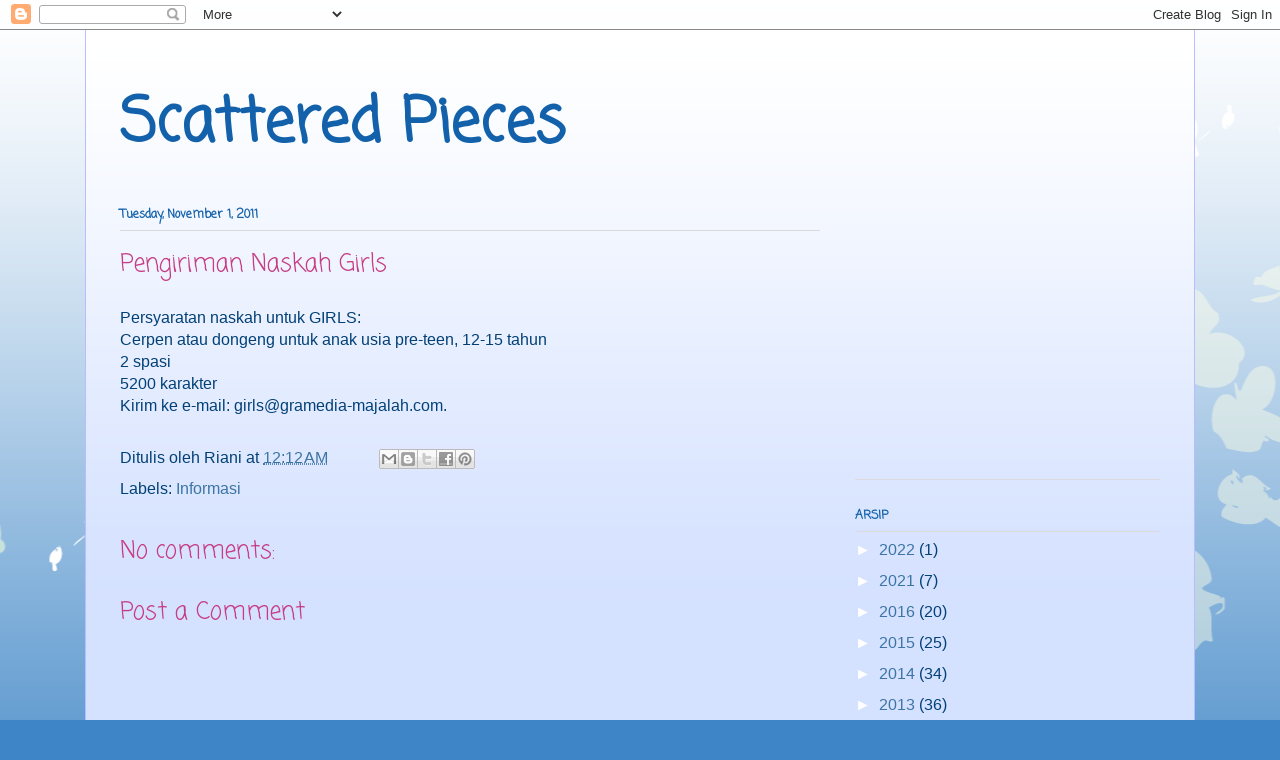

--- FILE ---
content_type: text/html; charset=UTF-8
request_url: https://ernafit.blogspot.com/2011/10/pengiriman-naskah-girls.html
body_size: 16078
content:
<!DOCTYPE html>
<html class='v2' dir='ltr' lang='en'>
<head>
<link href='https://www.blogger.com/static/v1/widgets/335934321-css_bundle_v2.css' rel='stylesheet' type='text/css'/>
<meta content='width=1100' name='viewport'/>
<meta content='text/html; charset=UTF-8' http-equiv='Content-Type'/>
<meta content='blogger' name='generator'/>
<link href='https://ernafit.blogspot.com/favicon.ico' rel='icon' type='image/x-icon'/>
<link href='http://ernafit.blogspot.com/2011/10/pengiriman-naskah-girls.html' rel='canonical'/>
<link rel="alternate" type="application/atom+xml" title="Scattered Pieces - Atom" href="https://ernafit.blogspot.com/feeds/posts/default" />
<link rel="alternate" type="application/rss+xml" title="Scattered Pieces - RSS" href="https://ernafit.blogspot.com/feeds/posts/default?alt=rss" />
<link rel="service.post" type="application/atom+xml" title="Scattered Pieces - Atom" href="https://www.blogger.com/feeds/3230855307723577789/posts/default" />

<link rel="alternate" type="application/atom+xml" title="Scattered Pieces - Atom" href="https://ernafit.blogspot.com/feeds/2636781013472175189/comments/default" />
<!--Can't find substitution for tag [blog.ieCssRetrofitLinks]-->
<meta content='http://ernafit.blogspot.com/2011/10/pengiriman-naskah-girls.html' property='og:url'/>
<meta content='Pengiriman Naskah Girls' property='og:title'/>
<meta content='Persyaratan naskah untuk GIRLS: Cerpen atau dongeng untuk anak usia  pre-teen, 12-15 tahun 2 spasi 5200 karakter Kirim ke e-mail:  girls@gra...' property='og:description'/>
<title>Scattered Pieces: Pengiriman Naskah Girls</title>
<style type='text/css'>@font-face{font-family:'Coming Soon';font-style:normal;font-weight:400;font-display:swap;src:url(//fonts.gstatic.com/s/comingsoon/v20/qWcuB6mzpYL7AJ2VfdQR1t-VWDnRsDkg.woff2)format('woff2');unicode-range:U+0000-00FF,U+0131,U+0152-0153,U+02BB-02BC,U+02C6,U+02DA,U+02DC,U+0304,U+0308,U+0329,U+2000-206F,U+20AC,U+2122,U+2191,U+2193,U+2212,U+2215,U+FEFF,U+FFFD;}</style>
<style id='page-skin-1' type='text/css'><!--
/*
-----------------------------------------------
Blogger Template Style
Name:     Ethereal
Designer: Jason Morrow
URL:      jasonmorrow.etsy.com
----------------------------------------------- */
/* Content
----------------------------------------------- */
body {
font: normal normal 16px Arial, Tahoma, Helvetica, FreeSans, sans-serif;
color: #034077;
background: #3d85c6 none repeat-x scroll top left;
}
html body .content-outer {
min-width: 0;
max-width: 100%;
width: 100%;
}
a:link {
text-decoration: none;
color: #3d74a5;
}
a:visited {
text-decoration: none;
color: #4d469c;
}
a:hover {
text-decoration: underline;
color: #3d74a5;
}
.main-inner {
padding-top: 15px;
}
.body-fauxcolumn-outer {
background: transparent url(//themes.googleusercontent.com/image?id=0BwVBOzw_-hbMMDZjM2Q4YjctMTY2OC00ZGU2LWJjZDYtODVjOGRiOThlMGQ3) repeat-x scroll top center;
}
.content-fauxcolumns .fauxcolumn-inner {
background: #d4e1ff url(//www.blogblog.com/1kt/ethereal/white-fade.png) repeat-x scroll top left;
border-left: 1px solid #bbbbff;
border-right: 1px solid #bbbbff;
}
/* Flexible Background
----------------------------------------------- */
.content-fauxcolumn-outer .fauxborder-left {
width: 100%;
padding-left: 0;
margin-left: -0;
background-color: transparent;
background-image: none;
background-repeat: no-repeat;
background-position: left top;
}
.content-fauxcolumn-outer .fauxborder-right {
margin-right: -0;
width: 0;
background-color: transparent;
background-image: none;
background-repeat: no-repeat;
background-position: right top;
}
/* Columns
----------------------------------------------- */
.content-inner {
padding: 0;
}
/* Header
----------------------------------------------- */
.header-inner {
padding: 27px 0 3px;
}
.header-inner .section {
margin: 0 35px;
}
.Header h1 {
font: normal bold 60px Coming Soon;
color: #1261aa;
}
.Header h1 a {
color: #1261aa;
}
.Header .description {
font-size: 115%;
color: #666666;
}
.header-inner .Header .titlewrapper,
.header-inner .Header .descriptionwrapper {
padding-left: 0;
padding-right: 0;
margin-bottom: 0;
}
/* Tabs
----------------------------------------------- */
.tabs-outer {
position: relative;
background: transparent;
}
.tabs-cap-top, .tabs-cap-bottom {
position: absolute;
width: 100%;
}
.tabs-cap-bottom {
bottom: 0;
}
.tabs-inner {
padding: 0;
}
.tabs-inner .section {
margin: 0 35px;
}
*+html body .tabs-inner .widget li {
padding: 1px;
}
.PageList {
border-bottom: 1px solid #c2d8fa;
}
.tabs-inner .widget li.selected a,
.tabs-inner .widget li a:hover {
position: relative;
-moz-border-radius-topleft: 5px;
-moz-border-radius-topright: 5px;
-webkit-border-top-left-radius: 5px;
-webkit-border-top-right-radius: 5px;
-goog-ms-border-top-left-radius: 5px;
-goog-ms-border-top-right-radius: 5px;
border-top-left-radius: 5px;
border-top-right-radius: 5px;
background: #4eabff none ;
color: #ffffff;
}
.tabs-inner .widget li a {
display: inline-block;
margin: 0;
margin-right: 1px;
padding: .65em 1.5em;
font: normal normal 12px Arial, Tahoma, Helvetica, FreeSans, sans-serif;
color: #666666;
background-color: #c2d8fa;
-moz-border-radius-topleft: 5px;
-moz-border-radius-topright: 5px;
-webkit-border-top-left-radius: 5px;
-webkit-border-top-right-radius: 5px;
-goog-ms-border-top-left-radius: 5px;
-goog-ms-border-top-right-radius: 5px;
border-top-left-radius: 5px;
border-top-right-radius: 5px;
}
/* Headings
----------------------------------------------- */
h2 {
font: normal bold 12px Coming Soon;
color: #1261aa;
}
/* Widgets
----------------------------------------------- */
.main-inner .column-left-inner {
padding: 0 0 0 20px;
}
.main-inner .column-left-inner .section {
margin-right: 0;
}
.main-inner .column-right-inner {
padding: 0 20px 0 0;
}
.main-inner .column-right-inner .section {
margin-left: 0;
}
.main-inner .section {
padding: 0;
}
.main-inner .widget {
padding: 0 0 15px;
margin: 20px 0;
border-bottom: 1px solid #dbdbdb;
}
.main-inner .widget h2 {
margin: 0;
padding: .6em 0 .5em;
}
.footer-inner .widget h2 {
padding: 0 0 .4em;
}
.main-inner .widget h2 + div, .footer-inner .widget h2 + div {
padding-top: 15px;
}
.main-inner .widget .widget-content {
margin: 0;
padding: 15px 0 0;
}
.main-inner .widget ul, .main-inner .widget #ArchiveList ul.flat {
margin: -15px -15px -15px;
padding: 0;
list-style: none;
}
.main-inner .sidebar .widget h2 {
border-bottom: 1px solid #dbdbdb;
}
.main-inner .widget #ArchiveList {
margin: -15px 0 0;
}
.main-inner .widget ul li, .main-inner .widget #ArchiveList ul.flat li {
padding: .5em 15px;
text-indent: 0;
}
.main-inner .widget #ArchiveList ul li {
padding-top: .25em;
padding-bottom: .25em;
}
.main-inner .widget ul li:first-child, .main-inner .widget #ArchiveList ul.flat li:first-child {
border-top: none;
}
.main-inner .widget ul li:last-child, .main-inner .widget #ArchiveList ul.flat li:last-child {
border-bottom: none;
}
.main-inner .widget .post-body ul {
padding: 0 2.5em;
margin: .5em 0;
list-style: disc;
}
.main-inner .widget .post-body ul li {
padding: 0.25em 0;
margin-bottom: .25em;
color: #034077;
border: none;
}
.footer-inner .widget ul {
padding: 0;
list-style: none;
}
.widget .zippy {
color: #ffffff;
}
/* Posts
----------------------------------------------- */
.main.section {
margin: 0 20px;
}
body .main-inner .Blog {
padding: 0;
background-color: transparent;
border: none;
}
.main-inner .widget h2.date-header {
border-bottom: 1px solid #dbdbdb;
}
.date-outer {
position: relative;
margin: 15px 0 20px;
}
.date-outer:first-child {
margin-top: 0;
}
.date-posts {
clear: both;
}
.post-outer, .inline-ad {
border-bottom: 1px solid #dbdbdb;
padding: 30px 0;
}
.post-outer {
padding-bottom: 10px;
}
.post-outer:first-child {
padding-top: 0;
border-top: none;
}
.post-outer:last-child, .inline-ad:last-child {
border-bottom: none;
}
.post-body img {
padding: 8px;
}
h3.post-title, h4 {
font: normal normal 24px Coming Soon;
color: #c63d84;
}
h3.post-title a {
font: normal normal 24px Coming Soon;
color: #c63d84;
text-decoration: none;
}
h3.post-title a:hover {
color: #3d74a5;
text-decoration: underline;
}
.post-header {
margin: 0 0 1.5em;
}
.post-body {
line-height: 1.4;
}
.post-footer {
margin: 1.5em 0 0;
}
#blog-pager {
padding: 15px;
}
.blog-feeds, .post-feeds {
margin: 1em 0;
text-align: center;
}
.post-outer .comments {
margin-top: 2em;
}
/* Comments
----------------------------------------------- */
.comments .comments-content .icon.blog-author {
background-repeat: no-repeat;
background-image: url([data-uri]);
}
.comments .comments-content .loadmore a {
background: #d4e1ff url(//www.blogblog.com/1kt/ethereal/white-fade.png) repeat-x scroll top left;
}
.comments .comments-content .loadmore a {
border-top: 1px solid #dbdbdb;
border-bottom: 1px solid #dbdbdb;
}
.comments .comment-thread.inline-thread {
background: #d4e1ff url(//www.blogblog.com/1kt/ethereal/white-fade.png) repeat-x scroll top left;
}
.comments .continue {
border-top: 2px solid #dbdbdb;
}
/* Footer
----------------------------------------------- */
.footer-inner {
padding: 30px 0;
overflow: hidden;
}
/* Mobile
----------------------------------------------- */
body.mobile  {
background-size: auto
}
.mobile .body-fauxcolumn-outer {
background: ;
}
.mobile .content-fauxcolumns .fauxcolumn-inner {
opacity: 0.75;
}
.mobile .content-fauxcolumn-outer .fauxborder-right {
margin-right: 0;
}
.mobile-link-button {
background-color: #4eabff;
}
.mobile-link-button a:link, .mobile-link-button a:visited {
color: #ffffff;
}
.mobile-index-contents {
color: #444444;
}
.mobile .body-fauxcolumn-outer {
background-size: 100% auto;
}
.mobile .mobile-date-outer {
border-bottom: transparent;
}
.mobile .PageList {
border-bottom: none;
}
.mobile .tabs-inner .section {
margin: 0;
}
.mobile .tabs-inner .PageList .widget-content {
background: #4eabff none;
color: #ffffff;
}
.mobile .tabs-inner .PageList .widget-content .pagelist-arrow {
border-left: 1px solid #ffffff;
}
.mobile .footer-inner {
overflow: visible;
}
body.mobile .AdSense {
margin: 0 -10px;
}

--></style>
<style id='template-skin-1' type='text/css'><!--
body {
min-width: 1110px;
}
.content-outer, .content-fauxcolumn-outer, .region-inner {
min-width: 1110px;
max-width: 1110px;
_width: 1110px;
}
.main-inner .columns {
padding-left: 0px;
padding-right: 340px;
}
.main-inner .fauxcolumn-center-outer {
left: 0px;
right: 340px;
/* IE6 does not respect left and right together */
_width: expression(this.parentNode.offsetWidth -
parseInt("0px") -
parseInt("340px") + 'px');
}
.main-inner .fauxcolumn-left-outer {
width: 0px;
}
.main-inner .fauxcolumn-right-outer {
width: 340px;
}
.main-inner .column-left-outer {
width: 0px;
right: 100%;
margin-left: -0px;
}
.main-inner .column-right-outer {
width: 340px;
margin-right: -340px;
}
#layout {
min-width: 0;
}
#layout .content-outer {
min-width: 0;
width: 800px;
}
#layout .region-inner {
min-width: 0;
width: auto;
}
body#layout div.add_widget {
padding: 8px;
}
body#layout div.add_widget a {
margin-left: 32px;
}
--></style>
<link href='https://www.blogger.com/dyn-css/authorization.css?targetBlogID=3230855307723577789&amp;zx=6caaf29c-de29-4dd0-8217-233efad76b6d' media='none' onload='if(media!=&#39;all&#39;)media=&#39;all&#39;' rel='stylesheet'/><noscript><link href='https://www.blogger.com/dyn-css/authorization.css?targetBlogID=3230855307723577789&amp;zx=6caaf29c-de29-4dd0-8217-233efad76b6d' rel='stylesheet'/></noscript>
<meta name='google-adsense-platform-account' content='ca-host-pub-1556223355139109'/>
<meta name='google-adsense-platform-domain' content='blogspot.com'/>

<!-- data-ad-client=ca-pub-9265317558970046 -->

</head>
<body class='loading variant-blossoms1Blue'>
<div class='navbar section' id='navbar' name='Navbar'><div class='widget Navbar' data-version='1' id='Navbar1'><script type="text/javascript">
    function setAttributeOnload(object, attribute, val) {
      if(window.addEventListener) {
        window.addEventListener('load',
          function(){ object[attribute] = val; }, false);
      } else {
        window.attachEvent('onload', function(){ object[attribute] = val; });
      }
    }
  </script>
<div id="navbar-iframe-container"></div>
<script type="text/javascript" src="https://apis.google.com/js/platform.js"></script>
<script type="text/javascript">
      gapi.load("gapi.iframes:gapi.iframes.style.bubble", function() {
        if (gapi.iframes && gapi.iframes.getContext) {
          gapi.iframes.getContext().openChild({
              url: 'https://www.blogger.com/navbar/3230855307723577789?po\x3d2636781013472175189\x26origin\x3dhttps://ernafit.blogspot.com',
              where: document.getElementById("navbar-iframe-container"),
              id: "navbar-iframe"
          });
        }
      });
    </script><script type="text/javascript">
(function() {
var script = document.createElement('script');
script.type = 'text/javascript';
script.src = '//pagead2.googlesyndication.com/pagead/js/google_top_exp.js';
var head = document.getElementsByTagName('head')[0];
if (head) {
head.appendChild(script);
}})();
</script>
</div></div>
<div class='body-fauxcolumns'>
<div class='fauxcolumn-outer body-fauxcolumn-outer'>
<div class='cap-top'>
<div class='cap-left'></div>
<div class='cap-right'></div>
</div>
<div class='fauxborder-left'>
<div class='fauxborder-right'></div>
<div class='fauxcolumn-inner'>
</div>
</div>
<div class='cap-bottom'>
<div class='cap-left'></div>
<div class='cap-right'></div>
</div>
</div>
</div>
<div class='content'>
<div class='content-fauxcolumns'>
<div class='fauxcolumn-outer content-fauxcolumn-outer'>
<div class='cap-top'>
<div class='cap-left'></div>
<div class='cap-right'></div>
</div>
<div class='fauxborder-left'>
<div class='fauxborder-right'></div>
<div class='fauxcolumn-inner'>
</div>
</div>
<div class='cap-bottom'>
<div class='cap-left'></div>
<div class='cap-right'></div>
</div>
</div>
</div>
<div class='content-outer'>
<div class='content-cap-top cap-top'>
<div class='cap-left'></div>
<div class='cap-right'></div>
</div>
<div class='fauxborder-left content-fauxborder-left'>
<div class='fauxborder-right content-fauxborder-right'></div>
<div class='content-inner'>
<header>
<div class='header-outer'>
<div class='header-cap-top cap-top'>
<div class='cap-left'></div>
<div class='cap-right'></div>
</div>
<div class='fauxborder-left header-fauxborder-left'>
<div class='fauxborder-right header-fauxborder-right'></div>
<div class='region-inner header-inner'>
<div class='header section' id='header' name='Header'><div class='widget Header' data-version='1' id='Header1'>
<div id='header-inner'>
<div class='titlewrapper'>
<h1 class='title'>
<a href='https://ernafit.blogspot.com/'>
Scattered Pieces
</a>
</h1>
</div>
<div class='descriptionwrapper'>
<p class='description'><span>
</span></p>
</div>
</div>
</div></div>
</div>
</div>
<div class='header-cap-bottom cap-bottom'>
<div class='cap-left'></div>
<div class='cap-right'></div>
</div>
</div>
</header>
<div class='tabs-outer'>
<div class='tabs-cap-top cap-top'>
<div class='cap-left'></div>
<div class='cap-right'></div>
</div>
<div class='fauxborder-left tabs-fauxborder-left'>
<div class='fauxborder-right tabs-fauxborder-right'></div>
<div class='region-inner tabs-inner'>
<div class='tabs no-items section' id='crosscol' name='Cross-Column'></div>
<div class='tabs no-items section' id='crosscol-overflow' name='Cross-Column 2'></div>
</div>
</div>
<div class='tabs-cap-bottom cap-bottom'>
<div class='cap-left'></div>
<div class='cap-right'></div>
</div>
</div>
<div class='main-outer'>
<div class='main-cap-top cap-top'>
<div class='cap-left'></div>
<div class='cap-right'></div>
</div>
<div class='fauxborder-left main-fauxborder-left'>
<div class='fauxborder-right main-fauxborder-right'></div>
<div class='region-inner main-inner'>
<div class='columns fauxcolumns'>
<div class='fauxcolumn-outer fauxcolumn-center-outer'>
<div class='cap-top'>
<div class='cap-left'></div>
<div class='cap-right'></div>
</div>
<div class='fauxborder-left'>
<div class='fauxborder-right'></div>
<div class='fauxcolumn-inner'>
</div>
</div>
<div class='cap-bottom'>
<div class='cap-left'></div>
<div class='cap-right'></div>
</div>
</div>
<div class='fauxcolumn-outer fauxcolumn-left-outer'>
<div class='cap-top'>
<div class='cap-left'></div>
<div class='cap-right'></div>
</div>
<div class='fauxborder-left'>
<div class='fauxborder-right'></div>
<div class='fauxcolumn-inner'>
</div>
</div>
<div class='cap-bottom'>
<div class='cap-left'></div>
<div class='cap-right'></div>
</div>
</div>
<div class='fauxcolumn-outer fauxcolumn-right-outer'>
<div class='cap-top'>
<div class='cap-left'></div>
<div class='cap-right'></div>
</div>
<div class='fauxborder-left'>
<div class='fauxborder-right'></div>
<div class='fauxcolumn-inner'>
</div>
</div>
<div class='cap-bottom'>
<div class='cap-left'></div>
<div class='cap-right'></div>
</div>
</div>
<!-- corrects IE6 width calculation -->
<div class='columns-inner'>
<div class='column-center-outer'>
<div class='column-center-inner'>
<div class='main section' id='main' name='Main'><div class='widget Blog' data-version='1' id='Blog1'>
<div class='blog-posts hfeed'>

          <div class="date-outer">
        
<h2 class='date-header'><span>Tuesday, November 1, 2011</span></h2>

          <div class="date-posts">
        
<div class='post-outer'>
<div class='post hentry uncustomized-post-template' itemprop='blogPost' itemscope='itemscope' itemtype='http://schema.org/BlogPosting'>
<meta content='3230855307723577789' itemprop='blogId'/>
<meta content='2636781013472175189' itemprop='postId'/>
<a name='2636781013472175189'></a>
<h3 class='post-title entry-title' itemprop='name'>
Pengiriman Naskah Girls
</h3>
<div class='post-header'>
<div class='post-header-line-1'></div>
</div>
<div class='post-body entry-content' id='post-body-2636781013472175189' itemprop='description articleBody'>
Persyaratan naskah untuk GIRLS:<br />Cerpen atau dongeng untuk anak usia  pre-teen, 12-15 tahun<br />2 spasi<br />5200 karakter<br />Kirim ke e-mail:  girls@gramedia-majalah.com.
<div style='clear: both;'></div>
</div>
<div class='post-footer'>
<div class='post-footer-line post-footer-line-1'>
<span class='post-author vcard'>
Ditulis oleh
<span class='fn' itemprop='author' itemscope='itemscope' itemtype='http://schema.org/Person'>
<span itemprop='name'>Riani</span>
</span>
</span>
<span class='post-timestamp'>
at
<meta content='http://ernafit.blogspot.com/2011/10/pengiriman-naskah-girls.html' itemprop='url'/>
<a class='timestamp-link' href='https://ernafit.blogspot.com/2011/10/pengiriman-naskah-girls.html' rel='bookmark' title='permanent link'><abbr class='published' itemprop='datePublished' title='2011-11-01T00:12:00+07:00'>12:12&#8239;AM</abbr></a>
</span>
<span class='post-comment-link'>
</span>
<span class='post-icons'>
<span class='item-control blog-admin pid-1344923669'>
<a href='https://www.blogger.com/post-edit.g?blogID=3230855307723577789&postID=2636781013472175189&from=pencil' title='Edit Post'>
<img alt='' class='icon-action' height='18' src='https://resources.blogblog.com/img/icon18_edit_allbkg.gif' width='18'/>
</a>
</span>
</span>
<div class='post-share-buttons goog-inline-block'>
<a class='goog-inline-block share-button sb-email' href='https://www.blogger.com/share-post.g?blogID=3230855307723577789&postID=2636781013472175189&target=email' target='_blank' title='Email This'><span class='share-button-link-text'>Email This</span></a><a class='goog-inline-block share-button sb-blog' href='https://www.blogger.com/share-post.g?blogID=3230855307723577789&postID=2636781013472175189&target=blog' onclick='window.open(this.href, "_blank", "height=270,width=475"); return false;' target='_blank' title='BlogThis!'><span class='share-button-link-text'>BlogThis!</span></a><a class='goog-inline-block share-button sb-twitter' href='https://www.blogger.com/share-post.g?blogID=3230855307723577789&postID=2636781013472175189&target=twitter' target='_blank' title='Share to X'><span class='share-button-link-text'>Share to X</span></a><a class='goog-inline-block share-button sb-facebook' href='https://www.blogger.com/share-post.g?blogID=3230855307723577789&postID=2636781013472175189&target=facebook' onclick='window.open(this.href, "_blank", "height=430,width=640"); return false;' target='_blank' title='Share to Facebook'><span class='share-button-link-text'>Share to Facebook</span></a><a class='goog-inline-block share-button sb-pinterest' href='https://www.blogger.com/share-post.g?blogID=3230855307723577789&postID=2636781013472175189&target=pinterest' target='_blank' title='Share to Pinterest'><span class='share-button-link-text'>Share to Pinterest</span></a>
</div>
</div>
<div class='post-footer-line post-footer-line-2'>
<span class='post-labels'>
Labels:
<a href='https://ernafit.blogspot.com/search/label/Informasi' rel='tag'>Informasi</a>
</span>
</div>
<div class='post-footer-line post-footer-line-3'>
<span class='post-location'>
</span>
</div>
</div>
</div>
<div class='comments' id='comments'>
<a name='comments'></a>
<h4>No comments:</h4>
<div id='Blog1_comments-block-wrapper'>
<dl class='avatar-comment-indent' id='comments-block'>
</dl>
</div>
<p class='comment-footer'>
<div class='comment-form'>
<a name='comment-form'></a>
<h4 id='comment-post-message'>Post a Comment</h4>
<p>
</p>
<a href='https://www.blogger.com/comment/frame/3230855307723577789?po=2636781013472175189&hl=en&saa=85391&origin=https://ernafit.blogspot.com' id='comment-editor-src'></a>
<iframe allowtransparency='true' class='blogger-iframe-colorize blogger-comment-from-post' frameborder='0' height='410px' id='comment-editor' name='comment-editor' src='' width='100%'></iframe>
<script src='https://www.blogger.com/static/v1/jsbin/2830521187-comment_from_post_iframe.js' type='text/javascript'></script>
<script type='text/javascript'>
      BLOG_CMT_createIframe('https://www.blogger.com/rpc_relay.html');
    </script>
</div>
</p>
</div>
</div>

        </div></div>
      
</div>
<div class='blog-pager' id='blog-pager'>
<span id='blog-pager-newer-link'>
<a class='blog-pager-newer-link' href='https://ernafit.blogspot.com/2011/11/suatu-pencarian.html' id='Blog1_blog-pager-newer-link' title='Newer Post'>Newer Post</a>
</span>
<span id='blog-pager-older-link'>
<a class='blog-pager-older-link' href='https://ernafit.blogspot.com/2011/10/pengiriman-naskah-mombi.html' id='Blog1_blog-pager-older-link' title='Older Post'>Older Post</a>
</span>
<a class='home-link' href='https://ernafit.blogspot.com/'>Home</a>
</div>
<div class='clear'></div>
<div class='post-feeds'>
<div class='feed-links'>
Subscribe to:
<a class='feed-link' href='https://ernafit.blogspot.com/feeds/2636781013472175189/comments/default' target='_blank' type='application/atom+xml'>Post Comments (Atom)</a>
</div>
</div>
</div></div>
</div>
</div>
<div class='column-left-outer'>
<div class='column-left-inner'>
<aside>
</aside>
</div>
</div>
<div class='column-right-outer'>
<div class='column-right-inner'>
<aside>
<div class='sidebar section' id='sidebar-right-1'><div class='widget AdSense' data-version='1' id='AdSense1'>
<div class='widget-content'>
<script async src="//pagead2.googlesyndication.com/pagead/js/adsbygoogle.js"></script>
<!-- ernafit_sidebar-right-1_AdSense1_1x1_as -->
<ins class="adsbygoogle"
     style="display:block"
     data-ad-client="ca-pub-9265317558970046"
     data-ad-host="ca-host-pub-1556223355139109"
     data-ad-host-channel="L0001"
     data-ad-slot="8981477812"
     data-ad-format="auto"></ins>
<script>
(adsbygoogle = window.adsbygoogle || []).push({});
</script>
<div class='clear'></div>
</div>
</div>
<div class='widget BlogArchive' data-version='1' id='BlogArchive1'>
<h2>ARSIP</h2>
<div class='widget-content'>
<div id='ArchiveList'>
<div id='BlogArchive1_ArchiveList'>
<ul class='hierarchy'>
<li class='archivedate collapsed'>
<a class='toggle' href='javascript:void(0)'>
<span class='zippy'>

        &#9658;&#160;
      
</span>
</a>
<a class='post-count-link' href='https://ernafit.blogspot.com/2022/'>
2022
</a>
<span class='post-count' dir='ltr'>(1)</span>
<ul class='hierarchy'>
<li class='archivedate collapsed'>
<a class='toggle' href='javascript:void(0)'>
<span class='zippy'>

        &#9658;&#160;
      
</span>
</a>
<a class='post-count-link' href='https://ernafit.blogspot.com/2022/06/'>
June
</a>
<span class='post-count' dir='ltr'>(1)</span>
</li>
</ul>
</li>
</ul>
<ul class='hierarchy'>
<li class='archivedate collapsed'>
<a class='toggle' href='javascript:void(0)'>
<span class='zippy'>

        &#9658;&#160;
      
</span>
</a>
<a class='post-count-link' href='https://ernafit.blogspot.com/2021/'>
2021
</a>
<span class='post-count' dir='ltr'>(7)</span>
<ul class='hierarchy'>
<li class='archivedate collapsed'>
<a class='toggle' href='javascript:void(0)'>
<span class='zippy'>

        &#9658;&#160;
      
</span>
</a>
<a class='post-count-link' href='https://ernafit.blogspot.com/2021/08/'>
August
</a>
<span class='post-count' dir='ltr'>(1)</span>
</li>
</ul>
<ul class='hierarchy'>
<li class='archivedate collapsed'>
<a class='toggle' href='javascript:void(0)'>
<span class='zippy'>

        &#9658;&#160;
      
</span>
</a>
<a class='post-count-link' href='https://ernafit.blogspot.com/2021/05/'>
May
</a>
<span class='post-count' dir='ltr'>(1)</span>
</li>
</ul>
<ul class='hierarchy'>
<li class='archivedate collapsed'>
<a class='toggle' href='javascript:void(0)'>
<span class='zippy'>

        &#9658;&#160;
      
</span>
</a>
<a class='post-count-link' href='https://ernafit.blogspot.com/2021/03/'>
March
</a>
<span class='post-count' dir='ltr'>(1)</span>
</li>
</ul>
<ul class='hierarchy'>
<li class='archivedate collapsed'>
<a class='toggle' href='javascript:void(0)'>
<span class='zippy'>

        &#9658;&#160;
      
</span>
</a>
<a class='post-count-link' href='https://ernafit.blogspot.com/2021/02/'>
February
</a>
<span class='post-count' dir='ltr'>(2)</span>
</li>
</ul>
<ul class='hierarchy'>
<li class='archivedate collapsed'>
<a class='toggle' href='javascript:void(0)'>
<span class='zippy'>

        &#9658;&#160;
      
</span>
</a>
<a class='post-count-link' href='https://ernafit.blogspot.com/2021/01/'>
January
</a>
<span class='post-count' dir='ltr'>(2)</span>
</li>
</ul>
</li>
</ul>
<ul class='hierarchy'>
<li class='archivedate collapsed'>
<a class='toggle' href='javascript:void(0)'>
<span class='zippy'>

        &#9658;&#160;
      
</span>
</a>
<a class='post-count-link' href='https://ernafit.blogspot.com/2016/'>
2016
</a>
<span class='post-count' dir='ltr'>(20)</span>
<ul class='hierarchy'>
<li class='archivedate collapsed'>
<a class='toggle' href='javascript:void(0)'>
<span class='zippy'>

        &#9658;&#160;
      
</span>
</a>
<a class='post-count-link' href='https://ernafit.blogspot.com/2016/10/'>
October
</a>
<span class='post-count' dir='ltr'>(4)</span>
</li>
</ul>
<ul class='hierarchy'>
<li class='archivedate collapsed'>
<a class='toggle' href='javascript:void(0)'>
<span class='zippy'>

        &#9658;&#160;
      
</span>
</a>
<a class='post-count-link' href='https://ernafit.blogspot.com/2016/06/'>
June
</a>
<span class='post-count' dir='ltr'>(2)</span>
</li>
</ul>
<ul class='hierarchy'>
<li class='archivedate collapsed'>
<a class='toggle' href='javascript:void(0)'>
<span class='zippy'>

        &#9658;&#160;
      
</span>
</a>
<a class='post-count-link' href='https://ernafit.blogspot.com/2016/04/'>
April
</a>
<span class='post-count' dir='ltr'>(1)</span>
</li>
</ul>
<ul class='hierarchy'>
<li class='archivedate collapsed'>
<a class='toggle' href='javascript:void(0)'>
<span class='zippy'>

        &#9658;&#160;
      
</span>
</a>
<a class='post-count-link' href='https://ernafit.blogspot.com/2016/03/'>
March
</a>
<span class='post-count' dir='ltr'>(7)</span>
</li>
</ul>
<ul class='hierarchy'>
<li class='archivedate collapsed'>
<a class='toggle' href='javascript:void(0)'>
<span class='zippy'>

        &#9658;&#160;
      
</span>
</a>
<a class='post-count-link' href='https://ernafit.blogspot.com/2016/02/'>
February
</a>
<span class='post-count' dir='ltr'>(3)</span>
</li>
</ul>
<ul class='hierarchy'>
<li class='archivedate collapsed'>
<a class='toggle' href='javascript:void(0)'>
<span class='zippy'>

        &#9658;&#160;
      
</span>
</a>
<a class='post-count-link' href='https://ernafit.blogspot.com/2016/01/'>
January
</a>
<span class='post-count' dir='ltr'>(3)</span>
</li>
</ul>
</li>
</ul>
<ul class='hierarchy'>
<li class='archivedate collapsed'>
<a class='toggle' href='javascript:void(0)'>
<span class='zippy'>

        &#9658;&#160;
      
</span>
</a>
<a class='post-count-link' href='https://ernafit.blogspot.com/2015/'>
2015
</a>
<span class='post-count' dir='ltr'>(25)</span>
<ul class='hierarchy'>
<li class='archivedate collapsed'>
<a class='toggle' href='javascript:void(0)'>
<span class='zippy'>

        &#9658;&#160;
      
</span>
</a>
<a class='post-count-link' href='https://ernafit.blogspot.com/2015/12/'>
December
</a>
<span class='post-count' dir='ltr'>(1)</span>
</li>
</ul>
<ul class='hierarchy'>
<li class='archivedate collapsed'>
<a class='toggle' href='javascript:void(0)'>
<span class='zippy'>

        &#9658;&#160;
      
</span>
</a>
<a class='post-count-link' href='https://ernafit.blogspot.com/2015/10/'>
October
</a>
<span class='post-count' dir='ltr'>(1)</span>
</li>
</ul>
<ul class='hierarchy'>
<li class='archivedate collapsed'>
<a class='toggle' href='javascript:void(0)'>
<span class='zippy'>

        &#9658;&#160;
      
</span>
</a>
<a class='post-count-link' href='https://ernafit.blogspot.com/2015/09/'>
September
</a>
<span class='post-count' dir='ltr'>(10)</span>
</li>
</ul>
<ul class='hierarchy'>
<li class='archivedate collapsed'>
<a class='toggle' href='javascript:void(0)'>
<span class='zippy'>

        &#9658;&#160;
      
</span>
</a>
<a class='post-count-link' href='https://ernafit.blogspot.com/2015/05/'>
May
</a>
<span class='post-count' dir='ltr'>(1)</span>
</li>
</ul>
<ul class='hierarchy'>
<li class='archivedate collapsed'>
<a class='toggle' href='javascript:void(0)'>
<span class='zippy'>

        &#9658;&#160;
      
</span>
</a>
<a class='post-count-link' href='https://ernafit.blogspot.com/2015/04/'>
April
</a>
<span class='post-count' dir='ltr'>(5)</span>
</li>
</ul>
<ul class='hierarchy'>
<li class='archivedate collapsed'>
<a class='toggle' href='javascript:void(0)'>
<span class='zippy'>

        &#9658;&#160;
      
</span>
</a>
<a class='post-count-link' href='https://ernafit.blogspot.com/2015/02/'>
February
</a>
<span class='post-count' dir='ltr'>(1)</span>
</li>
</ul>
<ul class='hierarchy'>
<li class='archivedate collapsed'>
<a class='toggle' href='javascript:void(0)'>
<span class='zippy'>

        &#9658;&#160;
      
</span>
</a>
<a class='post-count-link' href='https://ernafit.blogspot.com/2015/01/'>
January
</a>
<span class='post-count' dir='ltr'>(6)</span>
</li>
</ul>
</li>
</ul>
<ul class='hierarchy'>
<li class='archivedate collapsed'>
<a class='toggle' href='javascript:void(0)'>
<span class='zippy'>

        &#9658;&#160;
      
</span>
</a>
<a class='post-count-link' href='https://ernafit.blogspot.com/2014/'>
2014
</a>
<span class='post-count' dir='ltr'>(34)</span>
<ul class='hierarchy'>
<li class='archivedate collapsed'>
<a class='toggle' href='javascript:void(0)'>
<span class='zippy'>

        &#9658;&#160;
      
</span>
</a>
<a class='post-count-link' href='https://ernafit.blogspot.com/2014/12/'>
December
</a>
<span class='post-count' dir='ltr'>(7)</span>
</li>
</ul>
<ul class='hierarchy'>
<li class='archivedate collapsed'>
<a class='toggle' href='javascript:void(0)'>
<span class='zippy'>

        &#9658;&#160;
      
</span>
</a>
<a class='post-count-link' href='https://ernafit.blogspot.com/2014/11/'>
November
</a>
<span class='post-count' dir='ltr'>(5)</span>
</li>
</ul>
<ul class='hierarchy'>
<li class='archivedate collapsed'>
<a class='toggle' href='javascript:void(0)'>
<span class='zippy'>

        &#9658;&#160;
      
</span>
</a>
<a class='post-count-link' href='https://ernafit.blogspot.com/2014/10/'>
October
</a>
<span class='post-count' dir='ltr'>(2)</span>
</li>
</ul>
<ul class='hierarchy'>
<li class='archivedate collapsed'>
<a class='toggle' href='javascript:void(0)'>
<span class='zippy'>

        &#9658;&#160;
      
</span>
</a>
<a class='post-count-link' href='https://ernafit.blogspot.com/2014/08/'>
August
</a>
<span class='post-count' dir='ltr'>(1)</span>
</li>
</ul>
<ul class='hierarchy'>
<li class='archivedate collapsed'>
<a class='toggle' href='javascript:void(0)'>
<span class='zippy'>

        &#9658;&#160;
      
</span>
</a>
<a class='post-count-link' href='https://ernafit.blogspot.com/2014/07/'>
July
</a>
<span class='post-count' dir='ltr'>(2)</span>
</li>
</ul>
<ul class='hierarchy'>
<li class='archivedate collapsed'>
<a class='toggle' href='javascript:void(0)'>
<span class='zippy'>

        &#9658;&#160;
      
</span>
</a>
<a class='post-count-link' href='https://ernafit.blogspot.com/2014/06/'>
June
</a>
<span class='post-count' dir='ltr'>(2)</span>
</li>
</ul>
<ul class='hierarchy'>
<li class='archivedate collapsed'>
<a class='toggle' href='javascript:void(0)'>
<span class='zippy'>

        &#9658;&#160;
      
</span>
</a>
<a class='post-count-link' href='https://ernafit.blogspot.com/2014/05/'>
May
</a>
<span class='post-count' dir='ltr'>(1)</span>
</li>
</ul>
<ul class='hierarchy'>
<li class='archivedate collapsed'>
<a class='toggle' href='javascript:void(0)'>
<span class='zippy'>

        &#9658;&#160;
      
</span>
</a>
<a class='post-count-link' href='https://ernafit.blogspot.com/2014/04/'>
April
</a>
<span class='post-count' dir='ltr'>(2)</span>
</li>
</ul>
<ul class='hierarchy'>
<li class='archivedate collapsed'>
<a class='toggle' href='javascript:void(0)'>
<span class='zippy'>

        &#9658;&#160;
      
</span>
</a>
<a class='post-count-link' href='https://ernafit.blogspot.com/2014/03/'>
March
</a>
<span class='post-count' dir='ltr'>(3)</span>
</li>
</ul>
<ul class='hierarchy'>
<li class='archivedate collapsed'>
<a class='toggle' href='javascript:void(0)'>
<span class='zippy'>

        &#9658;&#160;
      
</span>
</a>
<a class='post-count-link' href='https://ernafit.blogspot.com/2014/02/'>
February
</a>
<span class='post-count' dir='ltr'>(4)</span>
</li>
</ul>
<ul class='hierarchy'>
<li class='archivedate collapsed'>
<a class='toggle' href='javascript:void(0)'>
<span class='zippy'>

        &#9658;&#160;
      
</span>
</a>
<a class='post-count-link' href='https://ernafit.blogspot.com/2014/01/'>
January
</a>
<span class='post-count' dir='ltr'>(5)</span>
</li>
</ul>
</li>
</ul>
<ul class='hierarchy'>
<li class='archivedate collapsed'>
<a class='toggle' href='javascript:void(0)'>
<span class='zippy'>

        &#9658;&#160;
      
</span>
</a>
<a class='post-count-link' href='https://ernafit.blogspot.com/2013/'>
2013
</a>
<span class='post-count' dir='ltr'>(36)</span>
<ul class='hierarchy'>
<li class='archivedate collapsed'>
<a class='toggle' href='javascript:void(0)'>
<span class='zippy'>

        &#9658;&#160;
      
</span>
</a>
<a class='post-count-link' href='https://ernafit.blogspot.com/2013/12/'>
December
</a>
<span class='post-count' dir='ltr'>(1)</span>
</li>
</ul>
<ul class='hierarchy'>
<li class='archivedate collapsed'>
<a class='toggle' href='javascript:void(0)'>
<span class='zippy'>

        &#9658;&#160;
      
</span>
</a>
<a class='post-count-link' href='https://ernafit.blogspot.com/2013/11/'>
November
</a>
<span class='post-count' dir='ltr'>(1)</span>
</li>
</ul>
<ul class='hierarchy'>
<li class='archivedate collapsed'>
<a class='toggle' href='javascript:void(0)'>
<span class='zippy'>

        &#9658;&#160;
      
</span>
</a>
<a class='post-count-link' href='https://ernafit.blogspot.com/2013/10/'>
October
</a>
<span class='post-count' dir='ltr'>(1)</span>
</li>
</ul>
<ul class='hierarchy'>
<li class='archivedate collapsed'>
<a class='toggle' href='javascript:void(0)'>
<span class='zippy'>

        &#9658;&#160;
      
</span>
</a>
<a class='post-count-link' href='https://ernafit.blogspot.com/2013/09/'>
September
</a>
<span class='post-count' dir='ltr'>(4)</span>
</li>
</ul>
<ul class='hierarchy'>
<li class='archivedate collapsed'>
<a class='toggle' href='javascript:void(0)'>
<span class='zippy'>

        &#9658;&#160;
      
</span>
</a>
<a class='post-count-link' href='https://ernafit.blogspot.com/2013/08/'>
August
</a>
<span class='post-count' dir='ltr'>(2)</span>
</li>
</ul>
<ul class='hierarchy'>
<li class='archivedate collapsed'>
<a class='toggle' href='javascript:void(0)'>
<span class='zippy'>

        &#9658;&#160;
      
</span>
</a>
<a class='post-count-link' href='https://ernafit.blogspot.com/2013/07/'>
July
</a>
<span class='post-count' dir='ltr'>(4)</span>
</li>
</ul>
<ul class='hierarchy'>
<li class='archivedate collapsed'>
<a class='toggle' href='javascript:void(0)'>
<span class='zippy'>

        &#9658;&#160;
      
</span>
</a>
<a class='post-count-link' href='https://ernafit.blogspot.com/2013/06/'>
June
</a>
<span class='post-count' dir='ltr'>(2)</span>
</li>
</ul>
<ul class='hierarchy'>
<li class='archivedate collapsed'>
<a class='toggle' href='javascript:void(0)'>
<span class='zippy'>

        &#9658;&#160;
      
</span>
</a>
<a class='post-count-link' href='https://ernafit.blogspot.com/2013/05/'>
May
</a>
<span class='post-count' dir='ltr'>(4)</span>
</li>
</ul>
<ul class='hierarchy'>
<li class='archivedate collapsed'>
<a class='toggle' href='javascript:void(0)'>
<span class='zippy'>

        &#9658;&#160;
      
</span>
</a>
<a class='post-count-link' href='https://ernafit.blogspot.com/2013/04/'>
April
</a>
<span class='post-count' dir='ltr'>(4)</span>
</li>
</ul>
<ul class='hierarchy'>
<li class='archivedate collapsed'>
<a class='toggle' href='javascript:void(0)'>
<span class='zippy'>

        &#9658;&#160;
      
</span>
</a>
<a class='post-count-link' href='https://ernafit.blogspot.com/2013/03/'>
March
</a>
<span class='post-count' dir='ltr'>(3)</span>
</li>
</ul>
<ul class='hierarchy'>
<li class='archivedate collapsed'>
<a class='toggle' href='javascript:void(0)'>
<span class='zippy'>

        &#9658;&#160;
      
</span>
</a>
<a class='post-count-link' href='https://ernafit.blogspot.com/2013/02/'>
February
</a>
<span class='post-count' dir='ltr'>(8)</span>
</li>
</ul>
<ul class='hierarchy'>
<li class='archivedate collapsed'>
<a class='toggle' href='javascript:void(0)'>
<span class='zippy'>

        &#9658;&#160;
      
</span>
</a>
<a class='post-count-link' href='https://ernafit.blogspot.com/2013/01/'>
January
</a>
<span class='post-count' dir='ltr'>(2)</span>
</li>
</ul>
</li>
</ul>
<ul class='hierarchy'>
<li class='archivedate collapsed'>
<a class='toggle' href='javascript:void(0)'>
<span class='zippy'>

        &#9658;&#160;
      
</span>
</a>
<a class='post-count-link' href='https://ernafit.blogspot.com/2012/'>
2012
</a>
<span class='post-count' dir='ltr'>(55)</span>
<ul class='hierarchy'>
<li class='archivedate collapsed'>
<a class='toggle' href='javascript:void(0)'>
<span class='zippy'>

        &#9658;&#160;
      
</span>
</a>
<a class='post-count-link' href='https://ernafit.blogspot.com/2012/12/'>
December
</a>
<span class='post-count' dir='ltr'>(3)</span>
</li>
</ul>
<ul class='hierarchy'>
<li class='archivedate collapsed'>
<a class='toggle' href='javascript:void(0)'>
<span class='zippy'>

        &#9658;&#160;
      
</span>
</a>
<a class='post-count-link' href='https://ernafit.blogspot.com/2012/11/'>
November
</a>
<span class='post-count' dir='ltr'>(4)</span>
</li>
</ul>
<ul class='hierarchy'>
<li class='archivedate collapsed'>
<a class='toggle' href='javascript:void(0)'>
<span class='zippy'>

        &#9658;&#160;
      
</span>
</a>
<a class='post-count-link' href='https://ernafit.blogspot.com/2012/10/'>
October
</a>
<span class='post-count' dir='ltr'>(7)</span>
</li>
</ul>
<ul class='hierarchy'>
<li class='archivedate collapsed'>
<a class='toggle' href='javascript:void(0)'>
<span class='zippy'>

        &#9658;&#160;
      
</span>
</a>
<a class='post-count-link' href='https://ernafit.blogspot.com/2012/09/'>
September
</a>
<span class='post-count' dir='ltr'>(1)</span>
</li>
</ul>
<ul class='hierarchy'>
<li class='archivedate collapsed'>
<a class='toggle' href='javascript:void(0)'>
<span class='zippy'>

        &#9658;&#160;
      
</span>
</a>
<a class='post-count-link' href='https://ernafit.blogspot.com/2012/08/'>
August
</a>
<span class='post-count' dir='ltr'>(2)</span>
</li>
</ul>
<ul class='hierarchy'>
<li class='archivedate collapsed'>
<a class='toggle' href='javascript:void(0)'>
<span class='zippy'>

        &#9658;&#160;
      
</span>
</a>
<a class='post-count-link' href='https://ernafit.blogspot.com/2012/07/'>
July
</a>
<span class='post-count' dir='ltr'>(6)</span>
</li>
</ul>
<ul class='hierarchy'>
<li class='archivedate collapsed'>
<a class='toggle' href='javascript:void(0)'>
<span class='zippy'>

        &#9658;&#160;
      
</span>
</a>
<a class='post-count-link' href='https://ernafit.blogspot.com/2012/06/'>
June
</a>
<span class='post-count' dir='ltr'>(2)</span>
</li>
</ul>
<ul class='hierarchy'>
<li class='archivedate collapsed'>
<a class='toggle' href='javascript:void(0)'>
<span class='zippy'>

        &#9658;&#160;
      
</span>
</a>
<a class='post-count-link' href='https://ernafit.blogspot.com/2012/05/'>
May
</a>
<span class='post-count' dir='ltr'>(4)</span>
</li>
</ul>
<ul class='hierarchy'>
<li class='archivedate collapsed'>
<a class='toggle' href='javascript:void(0)'>
<span class='zippy'>

        &#9658;&#160;
      
</span>
</a>
<a class='post-count-link' href='https://ernafit.blogspot.com/2012/04/'>
April
</a>
<span class='post-count' dir='ltr'>(3)</span>
</li>
</ul>
<ul class='hierarchy'>
<li class='archivedate collapsed'>
<a class='toggle' href='javascript:void(0)'>
<span class='zippy'>

        &#9658;&#160;
      
</span>
</a>
<a class='post-count-link' href='https://ernafit.blogspot.com/2012/03/'>
March
</a>
<span class='post-count' dir='ltr'>(6)</span>
</li>
</ul>
<ul class='hierarchy'>
<li class='archivedate collapsed'>
<a class='toggle' href='javascript:void(0)'>
<span class='zippy'>

        &#9658;&#160;
      
</span>
</a>
<a class='post-count-link' href='https://ernafit.blogspot.com/2012/02/'>
February
</a>
<span class='post-count' dir='ltr'>(3)</span>
</li>
</ul>
<ul class='hierarchy'>
<li class='archivedate collapsed'>
<a class='toggle' href='javascript:void(0)'>
<span class='zippy'>

        &#9658;&#160;
      
</span>
</a>
<a class='post-count-link' href='https://ernafit.blogspot.com/2012/01/'>
January
</a>
<span class='post-count' dir='ltr'>(14)</span>
</li>
</ul>
</li>
</ul>
<ul class='hierarchy'>
<li class='archivedate expanded'>
<a class='toggle' href='javascript:void(0)'>
<span class='zippy toggle-open'>

        &#9660;&#160;
      
</span>
</a>
<a class='post-count-link' href='https://ernafit.blogspot.com/2011/'>
2011
</a>
<span class='post-count' dir='ltr'>(29)</span>
<ul class='hierarchy'>
<li class='archivedate collapsed'>
<a class='toggle' href='javascript:void(0)'>
<span class='zippy'>

        &#9658;&#160;
      
</span>
</a>
<a class='post-count-link' href='https://ernafit.blogspot.com/2011/12/'>
December
</a>
<span class='post-count' dir='ltr'>(6)</span>
</li>
</ul>
<ul class='hierarchy'>
<li class='archivedate expanded'>
<a class='toggle' href='javascript:void(0)'>
<span class='zippy toggle-open'>

        &#9660;&#160;
      
</span>
</a>
<a class='post-count-link' href='https://ernafit.blogspot.com/2011/11/'>
November
</a>
<span class='post-count' dir='ltr'>(3)</span>
<ul class='posts'>
<li><a href='https://ernafit.blogspot.com/2011/11/suatu-pencarian.html'>Suatu Pencarian</a></li>
<li><a href='https://ernafit.blogspot.com/2011/10/pengiriman-naskah-girls.html'>Pengiriman Naskah Girls</a></li>
<li><a href='https://ernafit.blogspot.com/2011/10/pengiriman-naskah-mombi.html'>Pengiriman Naskah Mombi</a></li>
</ul>
</li>
</ul>
<ul class='hierarchy'>
<li class='archivedate collapsed'>
<a class='toggle' href='javascript:void(0)'>
<span class='zippy'>

        &#9658;&#160;
      
</span>
</a>
<a class='post-count-link' href='https://ernafit.blogspot.com/2011/10/'>
October
</a>
<span class='post-count' dir='ltr'>(2)</span>
</li>
</ul>
<ul class='hierarchy'>
<li class='archivedate collapsed'>
<a class='toggle' href='javascript:void(0)'>
<span class='zippy'>

        &#9658;&#160;
      
</span>
</a>
<a class='post-count-link' href='https://ernafit.blogspot.com/2011/08/'>
August
</a>
<span class='post-count' dir='ltr'>(1)</span>
</li>
</ul>
<ul class='hierarchy'>
<li class='archivedate collapsed'>
<a class='toggle' href='javascript:void(0)'>
<span class='zippy'>

        &#9658;&#160;
      
</span>
</a>
<a class='post-count-link' href='https://ernafit.blogspot.com/2011/06/'>
June
</a>
<span class='post-count' dir='ltr'>(2)</span>
</li>
</ul>
<ul class='hierarchy'>
<li class='archivedate collapsed'>
<a class='toggle' href='javascript:void(0)'>
<span class='zippy'>

        &#9658;&#160;
      
</span>
</a>
<a class='post-count-link' href='https://ernafit.blogspot.com/2011/05/'>
May
</a>
<span class='post-count' dir='ltr'>(1)</span>
</li>
</ul>
<ul class='hierarchy'>
<li class='archivedate collapsed'>
<a class='toggle' href='javascript:void(0)'>
<span class='zippy'>

        &#9658;&#160;
      
</span>
</a>
<a class='post-count-link' href='https://ernafit.blogspot.com/2011/04/'>
April
</a>
<span class='post-count' dir='ltr'>(2)</span>
</li>
</ul>
<ul class='hierarchy'>
<li class='archivedate collapsed'>
<a class='toggle' href='javascript:void(0)'>
<span class='zippy'>

        &#9658;&#160;
      
</span>
</a>
<a class='post-count-link' href='https://ernafit.blogspot.com/2011/03/'>
March
</a>
<span class='post-count' dir='ltr'>(4)</span>
</li>
</ul>
<ul class='hierarchy'>
<li class='archivedate collapsed'>
<a class='toggle' href='javascript:void(0)'>
<span class='zippy'>

        &#9658;&#160;
      
</span>
</a>
<a class='post-count-link' href='https://ernafit.blogspot.com/2011/02/'>
February
</a>
<span class='post-count' dir='ltr'>(6)</span>
</li>
</ul>
<ul class='hierarchy'>
<li class='archivedate collapsed'>
<a class='toggle' href='javascript:void(0)'>
<span class='zippy'>

        &#9658;&#160;
      
</span>
</a>
<a class='post-count-link' href='https://ernafit.blogspot.com/2011/01/'>
January
</a>
<span class='post-count' dir='ltr'>(2)</span>
</li>
</ul>
</li>
</ul>
<ul class='hierarchy'>
<li class='archivedate collapsed'>
<a class='toggle' href='javascript:void(0)'>
<span class='zippy'>

        &#9658;&#160;
      
</span>
</a>
<a class='post-count-link' href='https://ernafit.blogspot.com/2010/'>
2010
</a>
<span class='post-count' dir='ltr'>(24)</span>
<ul class='hierarchy'>
<li class='archivedate collapsed'>
<a class='toggle' href='javascript:void(0)'>
<span class='zippy'>

        &#9658;&#160;
      
</span>
</a>
<a class='post-count-link' href='https://ernafit.blogspot.com/2010/12/'>
December
</a>
<span class='post-count' dir='ltr'>(2)</span>
</li>
</ul>
<ul class='hierarchy'>
<li class='archivedate collapsed'>
<a class='toggle' href='javascript:void(0)'>
<span class='zippy'>

        &#9658;&#160;
      
</span>
</a>
<a class='post-count-link' href='https://ernafit.blogspot.com/2010/11/'>
November
</a>
<span class='post-count' dir='ltr'>(3)</span>
</li>
</ul>
<ul class='hierarchy'>
<li class='archivedate collapsed'>
<a class='toggle' href='javascript:void(0)'>
<span class='zippy'>

        &#9658;&#160;
      
</span>
</a>
<a class='post-count-link' href='https://ernafit.blogspot.com/2010/10/'>
October
</a>
<span class='post-count' dir='ltr'>(3)</span>
</li>
</ul>
<ul class='hierarchy'>
<li class='archivedate collapsed'>
<a class='toggle' href='javascript:void(0)'>
<span class='zippy'>

        &#9658;&#160;
      
</span>
</a>
<a class='post-count-link' href='https://ernafit.blogspot.com/2010/07/'>
July
</a>
<span class='post-count' dir='ltr'>(4)</span>
</li>
</ul>
<ul class='hierarchy'>
<li class='archivedate collapsed'>
<a class='toggle' href='javascript:void(0)'>
<span class='zippy'>

        &#9658;&#160;
      
</span>
</a>
<a class='post-count-link' href='https://ernafit.blogspot.com/2010/06/'>
June
</a>
<span class='post-count' dir='ltr'>(3)</span>
</li>
</ul>
<ul class='hierarchy'>
<li class='archivedate collapsed'>
<a class='toggle' href='javascript:void(0)'>
<span class='zippy'>

        &#9658;&#160;
      
</span>
</a>
<a class='post-count-link' href='https://ernafit.blogspot.com/2010/05/'>
May
</a>
<span class='post-count' dir='ltr'>(3)</span>
</li>
</ul>
<ul class='hierarchy'>
<li class='archivedate collapsed'>
<a class='toggle' href='javascript:void(0)'>
<span class='zippy'>

        &#9658;&#160;
      
</span>
</a>
<a class='post-count-link' href='https://ernafit.blogspot.com/2010/04/'>
April
</a>
<span class='post-count' dir='ltr'>(2)</span>
</li>
</ul>
<ul class='hierarchy'>
<li class='archivedate collapsed'>
<a class='toggle' href='javascript:void(0)'>
<span class='zippy'>

        &#9658;&#160;
      
</span>
</a>
<a class='post-count-link' href='https://ernafit.blogspot.com/2010/02/'>
February
</a>
<span class='post-count' dir='ltr'>(2)</span>
</li>
</ul>
<ul class='hierarchy'>
<li class='archivedate collapsed'>
<a class='toggle' href='javascript:void(0)'>
<span class='zippy'>

        &#9658;&#160;
      
</span>
</a>
<a class='post-count-link' href='https://ernafit.blogspot.com/2010/01/'>
January
</a>
<span class='post-count' dir='ltr'>(2)</span>
</li>
</ul>
</li>
</ul>
<ul class='hierarchy'>
<li class='archivedate collapsed'>
<a class='toggle' href='javascript:void(0)'>
<span class='zippy'>

        &#9658;&#160;
      
</span>
</a>
<a class='post-count-link' href='https://ernafit.blogspot.com/2009/'>
2009
</a>
<span class='post-count' dir='ltr'>(7)</span>
<ul class='hierarchy'>
<li class='archivedate collapsed'>
<a class='toggle' href='javascript:void(0)'>
<span class='zippy'>

        &#9658;&#160;
      
</span>
</a>
<a class='post-count-link' href='https://ernafit.blogspot.com/2009/06/'>
June
</a>
<span class='post-count' dir='ltr'>(2)</span>
</li>
</ul>
<ul class='hierarchy'>
<li class='archivedate collapsed'>
<a class='toggle' href='javascript:void(0)'>
<span class='zippy'>

        &#9658;&#160;
      
</span>
</a>
<a class='post-count-link' href='https://ernafit.blogspot.com/2009/03/'>
March
</a>
<span class='post-count' dir='ltr'>(3)</span>
</li>
</ul>
<ul class='hierarchy'>
<li class='archivedate collapsed'>
<a class='toggle' href='javascript:void(0)'>
<span class='zippy'>

        &#9658;&#160;
      
</span>
</a>
<a class='post-count-link' href='https://ernafit.blogspot.com/2009/01/'>
January
</a>
<span class='post-count' dir='ltr'>(2)</span>
</li>
</ul>
</li>
</ul>
</div>
</div>
<div class='clear'></div>
</div>
</div><div class='widget Label' data-version='1' id='Label1'>
<h2>Labels</h2>
<div class='widget-content list-label-widget-content'>
<ul>
<li>
<a dir='ltr' href='https://ernafit.blogspot.com/search/label/Antibiotik'>Antibiotik</a>
<span dir='ltr'>(1)</span>
</li>
<li>
<a dir='ltr' href='https://ernafit.blogspot.com/search/label/Artikel'>Artikel</a>
<span dir='ltr'>(17)</span>
</li>
<li>
<a dir='ltr' href='https://ernafit.blogspot.com/search/label/Bangkok'>Bangkok</a>
<span dir='ltr'>(2)</span>
</li>
<li>
<a dir='ltr' href='https://ernafit.blogspot.com/search/label/Buku%20Antologi'>Buku Antologi</a>
<span dir='ltr'>(4)</span>
</li>
<li>
<a dir='ltr' href='https://ernafit.blogspot.com/search/label/Buku%20Kegiatan'>Buku Kegiatan</a>
<span dir='ltr'>(3)</span>
</li>
<li>
<a dir='ltr' href='https://ernafit.blogspot.com/search/label/Cerita%20Bergambar'>Cerita Bergambar</a>
<span dir='ltr'>(8)</span>
</li>
<li>
<a dir='ltr' href='https://ernafit.blogspot.com/search/label/Cerita%20Pendek'>Cerita Pendek</a>
<span dir='ltr'>(80)</span>
</li>
<li>
<a dir='ltr' href='https://ernafit.blogspot.com/search/label/Crochet'>Crochet</a>
<span dir='ltr'>(1)</span>
</li>
<li>
<a dir='ltr' href='https://ernafit.blogspot.com/search/label/Dokter%20Gigi'>Dokter Gigi</a>
<span dir='ltr'>(1)</span>
</li>
<li>
<a dir='ltr' href='https://ernafit.blogspot.com/search/label/Dongeng'>Dongeng</a>
<span dir='ltr'>(7)</span>
</li>
<li>
<a dir='ltr' href='https://ernafit.blogspot.com/search/label/Efek%20Antibiotik'>Efek Antibiotik</a>
<span dir='ltr'>(1)</span>
</li>
<li>
<a dir='ltr' href='https://ernafit.blogspot.com/search/label/Humor'>Humor</a>
<span dir='ltr'>(1)</span>
</li>
<li>
<a dir='ltr' href='https://ernafit.blogspot.com/search/label/Informasi'>Informasi</a>
<span dir='ltr'>(14)</span>
</li>
<li>
<a dir='ltr' href='https://ernafit.blogspot.com/search/label/Jakarta'>Jakarta</a>
<span dir='ltr'>(20)</span>
</li>
<li>
<a dir='ltr' href='https://ernafit.blogspot.com/search/label/Jawa%20Barat'>Jawa Barat</a>
<span dir='ltr'>(6)</span>
</li>
<li>
<a dir='ltr' href='https://ernafit.blogspot.com/search/label/Jawa%20Tengah'>Jawa Tengah</a>
<span dir='ltr'>(3)</span>
</li>
<li>
<a dir='ltr' href='https://ernafit.blogspot.com/search/label/Jawa%20Timur'>Jawa Timur</a>
<span dir='ltr'>(3)</span>
</li>
<li>
<a dir='ltr' href='https://ernafit.blogspot.com/search/label/Ketrampilan'>Ketrampilan</a>
<span dir='ltr'>(1)</span>
</li>
<li>
<a dir='ltr' href='https://ernafit.blogspot.com/search/label/Komik'>Komik</a>
<span dir='ltr'>(30)</span>
</li>
<li>
<a dir='ltr' href='https://ernafit.blogspot.com/search/label/Kudus'>Kudus</a>
<span dir='ltr'>(2)</span>
</li>
<li>
<a dir='ltr' href='https://ernafit.blogspot.com/search/label/Kuliner'>Kuliner</a>
<span dir='ltr'>(31)</span>
</li>
<li>
<a dir='ltr' href='https://ernafit.blogspot.com/search/label/Makanan'>Makanan</a>
<span dir='ltr'>(4)</span>
</li>
<li>
<a dir='ltr' href='https://ernafit.blogspot.com/search/label/Makassar'>Makassar</a>
<span dir='ltr'>(5)</span>
</li>
<li>
<a dir='ltr' href='https://ernafit.blogspot.com/search/label/Manado'>Manado</a>
<span dir='ltr'>(9)</span>
</li>
<li>
<a dir='ltr' href='https://ernafit.blogspot.com/search/label/Medan'>Medan</a>
<span dir='ltr'>(1)</span>
</li>
<li>
<a dir='ltr' href='https://ernafit.blogspot.com/search/label/Novel%20Anak'>Novel Anak</a>
<span dir='ltr'>(3)</span>
</li>
<li>
<a dir='ltr' href='https://ernafit.blogspot.com/search/label/Padang'>Padang</a>
<span dir='ltr'>(2)</span>
</li>
<li>
<a dir='ltr' href='https://ernafit.blogspot.com/search/label/Pandemi'>Pandemi</a>
<span dir='ltr'>(1)</span>
</li>
<li>
<a dir='ltr' href='https://ernafit.blogspot.com/search/label/Pantun'>Pantun</a>
<span dir='ltr'>(2)</span>
</li>
<li>
<a dir='ltr' href='https://ernafit.blogspot.com/search/label/Pelatihan'>Pelatihan</a>
<span dir='ltr'>(23)</span>
</li>
<li>
<a dir='ltr' href='https://ernafit.blogspot.com/search/label/Perjalanan'>Perjalanan</a>
<span dir='ltr'>(17)</span>
</li>
<li>
<a dir='ltr' href='https://ernafit.blogspot.com/search/label/Resensi%20Buku'>Resensi Buku</a>
<span dir='ltr'>(12)</span>
</li>
<li>
<a dir='ltr' href='https://ernafit.blogspot.com/search/label/Silawesi%20Tengah'>Silawesi Tengah</a>
<span dir='ltr'>(1)</span>
</li>
<li>
<a dir='ltr' href='https://ernafit.blogspot.com/search/label/Sulawesi%20Selatan'>Sulawesi Selatan</a>
<span dir='ltr'>(6)</span>
</li>
<li>
<a dir='ltr' href='https://ernafit.blogspot.com/search/label/Sulawesi%20Utara'>Sulawesi Utara</a>
<span dir='ltr'>(9)</span>
</li>
<li>
<a dir='ltr' href='https://ernafit.blogspot.com/search/label/Sumatra%20Barat'>Sumatra Barat</a>
<span dir='ltr'>(3)</span>
</li>
<li>
<a dir='ltr' href='https://ernafit.blogspot.com/search/label/Sumatra%20Utara'>Sumatra Utara</a>
<span dir='ltr'>(1)</span>
</li>
<li>
<a dir='ltr' href='https://ernafit.blogspot.com/search/label/Tanaman'>Tanaman</a>
<span dir='ltr'>(1)</span>
</li>
<li>
<a dir='ltr' href='https://ernafit.blogspot.com/search/label/Tempat%20Makan'>Tempat Makan</a>
<span dir='ltr'>(15)</span>
</li>
<li>
<a dir='ltr' href='https://ernafit.blogspot.com/search/label/Tempat%20Menginap'>Tempat Menginap</a>
<span dir='ltr'>(3)</span>
</li>
<li>
<a dir='ltr' href='https://ernafit.blogspot.com/search/label/Tips'>Tips</a>
<span dir='ltr'>(7)</span>
</li>
<li>
<a dir='ltr' href='https://ernafit.blogspot.com/search/label/Toraja'>Toraja</a>
<span dir='ltr'>(2)</span>
</li>
</ul>
<div class='clear'></div>
</div>
</div><div class='widget Followers' data-version='1' id='Followers1'>
<h2 class='title'>TEMAN-TEMAN</h2>
<div class='widget-content'>
<div id='Followers1-wrapper'>
<div style='margin-right:2px;'>
<div><script type="text/javascript" src="https://apis.google.com/js/platform.js"></script>
<div id="followers-iframe-container"></div>
<script type="text/javascript">
    window.followersIframe = null;
    function followersIframeOpen(url) {
      gapi.load("gapi.iframes", function() {
        if (gapi.iframes && gapi.iframes.getContext) {
          window.followersIframe = gapi.iframes.getContext().openChild({
            url: url,
            where: document.getElementById("followers-iframe-container"),
            messageHandlersFilter: gapi.iframes.CROSS_ORIGIN_IFRAMES_FILTER,
            messageHandlers: {
              '_ready': function(obj) {
                window.followersIframe.getIframeEl().height = obj.height;
              },
              'reset': function() {
                window.followersIframe.close();
                followersIframeOpen("https://www.blogger.com/followers/frame/3230855307723577789?colors\x3dCgt0cmFuc3BhcmVudBILdHJhbnNwYXJlbnQaByMwMzQwNzciByMzZDc0YTUqByNkNGUxZmYyByMxMjYxYWE6ByMwMzQwNzdCByMzZDc0YTVKByNmZmZmZmZSByMzZDc0YTVaC3RyYW5zcGFyZW50\x26pageSize\x3d21\x26hl\x3den\x26origin\x3dhttps://ernafit.blogspot.com");
              },
              'open': function(url) {
                window.followersIframe.close();
                followersIframeOpen(url);
              }
            }
          });
        }
      });
    }
    followersIframeOpen("https://www.blogger.com/followers/frame/3230855307723577789?colors\x3dCgt0cmFuc3BhcmVudBILdHJhbnNwYXJlbnQaByMwMzQwNzciByMzZDc0YTUqByNkNGUxZmYyByMxMjYxYWE6ByMwMzQwNzdCByMzZDc0YTVKByNmZmZmZmZSByMzZDc0YTVaC3RyYW5zcGFyZW50\x26pageSize\x3d21\x26hl\x3den\x26origin\x3dhttps://ernafit.blogspot.com");
  </script></div>
</div>
</div>
<div class='clear'></div>
</div>
</div><div class='widget Image' data-version='1' id='Image30'>
<h2>Tongkat Nabi Musa</h2>
<div class='widget-content'>
<img alt='Tongkat Nabi Musa' height='305' id='Image30_img' src='https://blogger.googleusercontent.com/img/b/R29vZ2xl/AVvXsEjpV22T9axDzkd9640OKg3ExQ0sSslBkQ3FBQrMhPuHumcBXT30Xp_i3kD95XmSBZVG1rw95bFNEV8HCKEAq_bNaVzEcLPAziPKwFTPWz1xhvPQwFaDya2qQrwL1tapuo0ukMQh7rEX9sk/s1600/TONGKAT+NABI+MUSA.jpg' width='305'/>
<br/>
</div>
<div class='clear'></div>
</div><div class='widget Image' data-version='1' id='Image29'>
<h2>Dongeng Kejujuran &amp; Pekerti</h2>
<div class='widget-content'>
<img alt='Dongeng Kejujuran &amp; Pekerti' height='273' id='Image29_img' src='https://blogger.googleusercontent.com/img/b/R29vZ2xl/AVvXsEiIuaVJymPebwWVAoRIoI9T_dQWosb0pH8YNbJVSiM5YgxF7Iy0XPNbCNR8ssVOrBkKa-NAu0CwE9hlfRyph9I3kOf17btEO8GNnY9Gc-DZbGEpauWI_ReQacKMRrGHIdHWOa40tydrIC0/s305/DONGENG+KEJUJURAN+DAN+PEKERTI+Jan+2016.jpg' width='305'/>
<br/>
</div>
<div class='clear'></div>
</div><div class='widget Image' data-version='1' id='Image26'>
<h2>Datang Lagi, Ya!</h2>
<div class='widget-content'>
<img alt='Datang Lagi, Ya!' height='290' id='Image26_img' src='https://blogger.googleusercontent.com/img/b/R29vZ2xl/AVvXsEju0lh3KXFybo_brHaC1dthft5BIPAQbkxvpLsWmYNnsL6BP87yjCaWSZdM8inqL1m-Daum4krL4iXlOu1mqIBNdBoLUWqNoQCdacryhoVPoyyh7tUKqWpWwBEMKaiN6DTjxrS_EW_a1wU/s290/Datang+Lagi%252C+Ya.jpg' width='290'/>
<br/>
</div>
<div class='clear'></div>
</div><div class='widget Image' data-version='1' id='Image27'>
<h2>Kisah-Kisah Paling Horor di Sekolah</h2>
<div class='widget-content'>
<img alt='Kisah-Kisah Paling Horor di Sekolah' height='290' id='Image27_img' src='https://blogger.googleusercontent.com/img/b/R29vZ2xl/AVvXsEiJTpT-YtU3QoS3FXpTkioX9pySDM4fsGI6HIYpWfDBnaCQTg4F3AfGwpT29sofEVhDgxaNO4gB7fhe9n3UPW5D83x6S50mM3J5ZAIDmteRtwR3nvA36bz14FIouV28T-kIWTFubMBplVo/s1600-r/Kisah-Kisah+Paling+Horor+di+Sekolah.jpg' width='241'/>
<br/>
</div>
<div class='clear'></div>
</div><div class='widget Image' data-version='1' id='Image28'>
<h2>The Firefly Bulb</h2>
<div class='widget-content'>
<img alt='The Firefly Bulb' height='269' id='Image28_img' src='https://blogger.googleusercontent.com/img/b/R29vZ2xl/AVvXsEj5MX1c_zYGi9mUJ8I5wE3s1BduKq2jGt0CenwbxRAbXQ61wjvMg8jLiJ_siiUaeVqyaFivbuUttt0kv3Ju0IdlnKw3j0QfROYcdTZqpEU1IAF3DX3vF9lKM8f5Ii863JFWVmqCed046lQ/s1600-r/Firefly+Bulb.jpg' width='290'/>
<br/>
</div>
<div class='clear'></div>
</div><div class='widget Image' data-version='1' id='Image17'>
<h2>Lampu Kunang-kunang</h2>
<div class='widget-content'>
<img alt='Lampu Kunang-kunang' height='296' id='Image17_img' src='https://blogger.googleusercontent.com/img/b/R29vZ2xl/AVvXsEinWY7UecSjqgyx6HvRaC97JlJsLzTV2HkCmwRThceN2N5y7yrZHbS5TLKfUrxKZZDzEav2yoH8nZnmMvZfl71puNIYpv6Q_QckV2GxKYnwbleYeWrEy4bkY5HiRlJ6WTP_P1FYOnc1uEc/s1600/LAMPU+KUNANG+KUNANG.jpg' width='290'/>
<br/>
</div>
<div class='clear'></div>
</div><div class='widget Image' data-version='1' id='Image25'>
<h2>Sup Thupa</h2>
<div class='widget-content'>
<img alt='Sup Thupa' height='262' id='Image25_img' src='https://blogger.googleusercontent.com/img/b/R29vZ2xl/AVvXsEhVP08jUVp9Zne-YdvaYknDYiH_h0LgWFdLvDqUU0dmvWd23wZdaVFageoPkhmJpaTy2CBrZOiiwAv59zTAuKd-UFZjfpZyj2olR6g-K-QIFRmjaX9V4vIIdlPCHjkcBSjfORi_jr5NkY0/s1600/SUP+THUPA.jpg' width='192'/>
<br/>
</div>
<div class='clear'></div>
</div><div class='widget Image' data-version='1' id='Image24'>
<h2>Jeruk Terbang di Italia</h2>
<div class='widget-content'>
<img alt='Jeruk Terbang di Italia' height='280' id='Image24_img' src='https://blogger.googleusercontent.com/img/b/R29vZ2xl/AVvXsEiu-Y74ZUNFLpy3KyzbXHiWGT17s6w6y83s-m6dXB9PVawQO4mxy3VqyeHJSbmo9LyvFrEXCsYvq7HtWzWSH10_-KXyXS2407uDRgxTCOfHl-ZpRQpvIIxP16VYDJOGJQm1-AkeYPul2Bs/s1600/JERUK+TERBANG+DI+ITALIA.jpg' width='198'/>
<br/>
</div>
<div class='clear'></div>
</div><div class='widget Image' data-version='1' id='Image23'>
<h2>Terpikat Gaohu</h2>
<div class='widget-content'>
<img alt='Terpikat Gaohu' height='280' id='Image23_img' src='https://blogger.googleusercontent.com/img/b/R29vZ2xl/AVvXsEhiEocY96ylHzp2lvICqLm_HXaYGnKaRv9VqY8h8O67fkPzfgihUup8LDzKwEvq5-OTAq6yMKOTwDJBqVasH2WASwIvxG-7g2qTHH8aYB1ayWDwqo14RTNRF2uhcoyxFOpJV0nLN-atV2M/s1600/TERPIKAT+GAOHU.jpg' width='197'/>
<br/>
</div>
<div class='clear'></div>
</div><div class='widget Image' data-version='1' id='Image22'>
<h2>Teman Baru</h2>
<div class='widget-content'>
<img alt='Teman Baru' height='330' id='Image22_img' src='https://blogger.googleusercontent.com/img/b/R29vZ2xl/AVvXsEjlXDBYudI0GC2ciAdd_AuO5XIJbqxcZzyGqdflIWYcGrm7VEcPK-Ag42qvIbhfKd-qNMR5MSETthyphenhyphenf1jB8GImU76LOkXiksX8H92687dl-Dxn_mmqnlhA9rWy6csiOBsvze0xJKR1Zgyg/s330/TEMAN+BARU+Des+2013+4.jpg' width='220'/>
<br/>
</div>
<div class='clear'></div>
</div><div class='widget Image' data-version='1' id='Image18'>
<h2>Si Penjelajah Lut Tawar</h2>
<div class='widget-content'>
<img alt='Si Penjelajah Lut Tawar' height='498' id='Image18_img' src='https://blogger.googleusercontent.com/img/b/R29vZ2xl/AVvXsEjEBi-8e5knyGBChQEVvc1aClpqSbir9hgScZedzGG-NL-h3RHPBGNAC3NBzq5D8h6bD0y0uu-JVSb7cLnphOMiqIlm-wsOBs1KgOvX0PRbn8hKRVCJWX1BfuiLu9bTjMYvkqJnoFZ6vsA/s1600/SI+PENJELAJAH+LUT+TAWAR.jpg' width='330'/>
<br/>
</div>
<div class='clear'></div>
</div><div class='widget Image' data-version='1' id='Image10'>
<h2>Misteri Bunga Matahari</h2>
<div class='widget-content'>
<img alt='Misteri Bunga Matahari' height='448' id='Image10_img' src='https://blogger.googleusercontent.com/img/b/R29vZ2xl/AVvXsEiS7OoHao6cSf6LpxJLBFzRKqiRUzPN_fBF1uy4iznMFyKG14bl2Fpe11Eph3Fazn4qUPMZVgClj37vSN39pBxZx5NiJGc0EL9Myluz897kRQH-bblS4AqyFuRU5wUfYRggsBw1OXevUSg/s1600/MISTERI+BUNGA+MATAHARI.JPG' width='330'/>
<br/>
</div>
<div class='clear'></div>
</div><div class='widget Image' data-version='1' id='Image3'>
<h2>Aku Balita Hebat</h2>
<div class='widget-content'>
<img alt='Aku Balita Hebat' height='407' id='Image3_img' src='https://blogger.googleusercontent.com/img/b/R29vZ2xl/AVvXsEhmpNQkAw02ANw-sJ96CjvTZ1wBxwPIxcNVGfsz0ATyZemzhv9TQWOjucj07VvEJuAgccjiGUxaaj76bCUDz6jQrtXz9SXo9kozLzFtGSDvWa3PKVc45sykX9zeMOCMcFWS9sWNQawBlG0/s1600/Aku+Balita+Hebat+1.jpg' width='330'/>
<br/>
</div>
<div class='clear'></div>
</div><div class='widget Image' data-version='1' id='Image20'>
<h2>Winter in Hokkaido</h2>
<div class='widget-content'>
<img alt='Winter in Hokkaido' height='330' id='Image20_img' src='https://blogger.googleusercontent.com/img/b/R29vZ2xl/AVvXsEglYWbsWCiC8V8VrdYfYpBGguF7CjlfQR53IKK5BzHpvkO1BGFzIL3jPrMV7W_DGOaHU2lPtMzP6oDdQPqndkX6nFWauNer2e7yoNi4ei1XYw42yXV91X3ktWw0LIpaqkdQ8t9X7JVgj1E/s1600/Winter+in+Hokkaido+dan+9+Catatan+Perjalanan+Lainnya.JPG' width='225'/>
<br/>
</div>
<div class='clear'></div>
</div><div class='widget Image' data-version='1' id='Image19'>
<h2>Summer in London</h2>
<div class='widget-content'>
<img alt='Summer in London' height='330' id='Image19_img' src='https://blogger.googleusercontent.com/img/b/R29vZ2xl/AVvXsEiwpGwCV5jXRpJP7fl6oqIjDQmAS1rSnVSp0Uwf1zDe7FwBmG-j3pMbAee_HpAkYAbVABUpI66fEYX9X_1qTV7WeT8pxzO9-6Kx1hJLY63yO82uneOG0SClwNLNiuPn7DjQm0YE_xIW9K4/s1600/Summer+in+London+dan+8+Catatan+Perjalanan+Lainnya.JPG' width='224'/>
<br/>
</div>
<div class='clear'></div>
</div><div class='widget Image' data-version='1' id='Image9'>
<h2>Shining Shoes</h2>
<div class='widget-content'>
<img alt='Shining Shoes' height='328' id='Image9_img' src='https://blogger.googleusercontent.com/img/b/R29vZ2xl/AVvXsEhwvk5mO_kI7feuLwbrnwrupmK9LGnWaBwTe7r0SRMBrlEYNHQbY2QjCMGwaved0IFQtFa0sw5cUiyC4r8BXDsOrNETURG59SC9y7FoL7DapOnda2ENUO9PP0vRRokRLejJKQY3GGS960o/s1600/Minmie+Sepatu+yang+Berkilau.jpg' width='330'/>
<br/>
</div>
<div class='clear'></div>
</div><div class='widget Image' data-version='1' id='Image16'>
<h2>Nabi Yusuf Ditolong Allah</h2>
<div class='widget-content'>
<img alt='Nabi Yusuf Ditolong Allah' height='305' id='Image16_img' src='https://blogger.googleusercontent.com/img/b/R29vZ2xl/AVvXsEjS10gTNqhwMPKxX0vpO6AbaxMk8KcwYXs2qGn6uwdECFGaJPydzuhb-x8D63XmE76gHxzbgY7ue0_h5mPsnX4AsLzNu-BKHmBgJfAvAwIPh15f7EzZwBeyQvnMWw4m1BW_xyGGG5OQXE8/s1600/Seri+Komik+Junior+Nabi+Yusuf.jpg' width='300'/>
<br/>
</div>
<div class='clear'></div>
</div><div class='widget Image' data-version='1' id='Image15'>
<h2>Kapal Nabi Nuh</h2>
<div class='widget-content'>
<img alt='Kapal Nabi Nuh' height='329' id='Image15_img' src='https://blogger.googleusercontent.com/img/b/R29vZ2xl/AVvXsEjsjdXmpxDsnnA21WNFw9Xrc4nmBGp2kHmnUvmDeSR2lSwU2lonJpU-qBxRQPxNU0iDYItV7FZlTbFniX1CFgVvlE5Hp9kwUTYzx_IpYHIjjV3Yp-GmCP3_s7uqepPViFyTYABr8S2DDqI/s1600/Seri+Komik+Junior+Nabi+Nuh.jpg' width='330'/>
<br/>
</div>
<div class='clear'></div>
</div><div class='widget Image' data-version='1' id='Image14'>
<h2>Nabi Musa dan Firaun</h2>
<div class='widget-content'>
<img alt='Nabi Musa dan Firaun' height='316' id='Image14_img' src='https://blogger.googleusercontent.com/img/b/R29vZ2xl/AVvXsEhiuXdmVneLHOvyswG946D9TchsvQGnkNdkf6Hk0cJygkCXKXHbqlnK5e0NeA45AErY5DHN6WhXYoVVCBwceaw1rbj-RBsZTAgq-qH6pvAzGwybtaWAsJptNxvGg6SvgY1pNE8wALNOQ38/s1600/Seri+Komik+Junior+Nabi+Musa.jpg' width='320'/>
<br/>
</div>
<div class='clear'></div>
</div><div class='widget Image' data-version='1' id='Image13'>
<h2>Mukjizat Nabi Isa</h2>
<div class='widget-content'>
<img alt='Mukjizat Nabi Isa' height='301' id='Image13_img' src='https://blogger.googleusercontent.com/img/b/R29vZ2xl/AVvXsEhKmbjoQVArGZaPXEOloGL2bwqz_52uTMe0FZipt5yoX8RLFOcDf9DaIxc7lzPZPcH740gwEfbBnYWlhM-j5jwbjuO0qwHZvksTJc7TQmFclNvhQyXM6wK9pDu7Q2rVENAnU6Dz13g5150/s1600/Seri+Komik+Junior+Nabi+Isa.jpg' width='300'/>
<br/>
</div>
<div class='clear'></div>
</div><div class='widget Image' data-version='1' id='Image12'>
<h2>Nabi Ibrahim Membangun Ka'bah</h2>
<div class='widget-content'>
<img alt='Nabi Ibrahim Membangun Ka&#39;bah' height='307' id='Image12_img' src='https://blogger.googleusercontent.com/img/b/R29vZ2xl/AVvXsEhDCB8S7-mejYgEdp1pzLYFCH6RBnyw6uLluQxq1FprjfgadsCgdRAS7Cz-jjtRejT4PJt0qUe2Poozn2Czcda3eRvjqAvlG95XPCTVjjEOsiYukOPPUiTSMr4DeMrlpddC4FhlqqE98sg/s1600/Seri+Komik+Junior+Nabi+Ibrahim.jpg' width='300'/>
<br/>
</div>
<div class='clear'></div>
</div><div class='widget Image' data-version='1' id='Image8'>
<h2>Cooking Doughnuts</h2>
<div class='widget-content'>
<img alt='Cooking Doughnuts' height='329' id='Image8_img' src='https://blogger.googleusercontent.com/img/b/R29vZ2xl/AVvXsEj3AWUyaPj-9aRuWyQ8mh6wZM1xlnV1kecu39fsD7FK4mrw0M3Bd1LuSwMT41UziPF4EpM6OKUMQ6NY55jPENdJQdULoSIYckRZ7XXT0WX3lhbunX9-RiwMc3Y0iVTh61d4SgkcnVjDsAA/s1600/Minmie+Membuat+Donat.jpg' width='330'/>
<br/>
</div>
<div class='clear'></div>
</div><div class='widget Image' data-version='1' id='Image7'>
<h2>I Love Reading 2</h2>
<div class='widget-content'>
<img alt='I Love Reading 2' height='305' id='Image7_img' src='https://blogger.googleusercontent.com/img/b/R29vZ2xl/AVvXsEjB3RE_b0BYA08XredNcW2yJsO7HpqRoF2tzWp4znn8n4DMhwGjt55NN9k1yRHtEY8ZzuEErD2OehDulDHFxzM5B24yIiLceEMffjhLQpIeW1HNlsYy-Ht3C6xHh8MBgB_trAojSXh5J78/s1600/ILR+2.jpg' width='330'/>
<br/>
</div>
<div class='clear'></div>
</div><div class='widget Image' data-version='1' id='Image6'>
<h2>I Love Reading 1</h2>
<div class='widget-content'>
<img alt='I Love Reading 1' height='349' id='Image6_img' src='https://blogger.googleusercontent.com/img/b/R29vZ2xl/AVvXsEiuALCHpSok1Up368951h6b1mi80Kc_PqXeriOP-AwAp_Ysf7XQ7Ip3brGwIFGXjjYzLwjZCtC7Vq3Djob_jRTM_qpMUN6U-Up6PRQLMret3Jvfv4aaBy_Te_i_pNNsfJsFzWEqkwHiiiM/s1600/ILR+1.jpg' width='330'/>
<br/>
</div>
<div class='clear'></div>
</div><div class='widget Image' data-version='1' id='Image1'>
<h2>Bukan Donat Biasa</h2>
<div class='widget-content'>
<img alt='Bukan Donat Biasa' height='447' id='Image1_img' src='https://blogger.googleusercontent.com/img/b/R29vZ2xl/AVvXsEg7DThNXCdhNouXmj1VYW6SE68WoDKYNLTEx0y3AKyav33xd264JpODgmnaFViGlNC6Rb8tk8uZPJz-EjMJgoR_ac147tmT63eEKUg8mTSzeiPMpb_F-LBkCYS_Xh3nSaM-ntS72gjSz5U/s1600/Bukan+Donat+Biasa.jpg' width='330'/>
<br/>
</div>
<div class='clear'></div>
</div><div class='widget Image' data-version='1' id='Image2'>
<h2>Ayo Bersiap Masuk SD</h2>
<div class='widget-content'>
<img alt='Ayo Bersiap Masuk SD' height='393' id='Image2_img' src='https://blogger.googleusercontent.com/img/b/R29vZ2xl/AVvXsEghV1iHbOG6vvqUd3lVhQocGYDXmhpdxCypUHdrLk5kckehlw9DAjHBALl2uRqptax42RlQDQrzQOjbKd23VMILTO2y4n7ItqIpyo7mNajNwSEg70mQcRjTowC5SE6utUYE-6aj_gZGZ4o/s1600/AYO+BERSIAP+MASUK+SD+3.jpg' width='330'/>
<br/>
</div>
<div class='clear'></div>
</div><div class='widget Image' data-version='1' id='Image11'>
<h2>Pavo Pada Festival Tahunan</h2>
<div class='widget-content'>
<img alt='Pavo Pada Festival Tahunan' height='405' id='Image11_img' src='https://blogger.googleusercontent.com/img/b/R29vZ2xl/AVvXsEiB1asHel27AhbsRof6G7pen5VAP6URYSzXgqdxqguiOCFVOaK10JNqnFdk00CVtV1sEfzRJoT99lWcRFnG3cbYyWPhmrbJZXj-PqHSTOysg-mn3xVuQ9Dql8b633Nk9odSC1uslZade38/s1600/Pavo.jpg' width='330'/>
<br/>
</div>
<div class='clear'></div>
</div><div class='widget Image' data-version='1' id='Image5'>
<h2>Dum Dum Si Gajah Kecil</h2>
<div class='widget-content'>
<img alt='Dum Dum Si Gajah Kecil' height='402' id='Image5_img' src='https://blogger.googleusercontent.com/img/b/R29vZ2xl/AVvXsEiF378GNtGaiz2FpsKSVqIU_LhiCwdDa0m-6G6ksyTbtAF4FAo3dcz2PZEeCg1bANi9vk23z9zySkSNjgg7sZaazOBeoEtpxNgDGB2ihB4wIIHdIWODROLsMSPOlie6nKRCGBCQfUeEE6o/s1600/Dumdum.jpg' width='330'/>
<br/>
</div>
<div class='clear'></div>
</div><div class='widget Image' data-version='1' id='Image4'>
<h2>Detektif Sok Tau!</h2>
<div class='widget-content'>
<img alt='Detektif Sok Tau!' height='458' id='Image4_img' src='https://blogger.googleusercontent.com/img/b/R29vZ2xl/AVvXsEhFIm4F2qKb19kEfIwhyphenhyphenzbDj49uVEr00FL_HOOS1eZZDBzEEc9T3qZPS0XYSjgR_ldW9IRMSHhCn4t39H4aLkEPE5Fzk9KbZ0YhGP0WyapMnSIFrk7dhGU-6ykXC72ijbK0HZrqfvNtFUo/s1600/DETEKTIF+SOK+TAHU.jpg' width='330'/>
<br/>
</div>
<div class='clear'></div>
</div></div>
</aside>
</div>
</div>
</div>
<div style='clear: both'></div>
<!-- columns -->
</div>
<!-- main -->
</div>
</div>
<div class='main-cap-bottom cap-bottom'>
<div class='cap-left'></div>
<div class='cap-right'></div>
</div>
</div>
<footer>
<div class='footer-outer'>
<div class='footer-cap-top cap-top'>
<div class='cap-left'></div>
<div class='cap-right'></div>
</div>
<div class='fauxborder-left footer-fauxborder-left'>
<div class='fauxborder-right footer-fauxborder-right'></div>
<div class='region-inner footer-inner'>
<div class='foot section' id='footer-1'><div class='widget Image' data-version='1' id='Image21'>
<h2>Bobo 2013</h2>
<div class='widget-content'>
<img alt='Bobo 2013' height='378' id='Image21_img' src='https://blogger.googleusercontent.com/img/b/R29vZ2xl/AVvXsEhnffafkLEs6nQLsNvYGLHqTakg_XEj2w9wXDEVYJt1pLGKeOCAiItg-ZPNxOAINFMWu5L1ybZ9nB6Kt2X62NPON4RFEc5RJlILvgo9GZDEGEiuAT_cwOp1xs4kQIXrLSHdkHdGTscWpJ0/s1600/Bobo+2013.jpg' width='760'/>
<br/>
</div>
<div class='clear'></div>
</div></div>
<table border='0' cellpadding='0' cellspacing='0' class='section-columns columns-2'>
<tbody>
<tr>
<td class='first columns-cell'>
<div class='foot no-items section' id='footer-2-1'></div>
</td>
<td class='columns-cell'>
<div class='foot no-items section' id='footer-2-2'></div>
</td>
</tr>
</tbody>
</table>
<!-- outside of the include in order to lock Attribution widget -->
<div class='foot section' id='footer-3' name='Footer'><div class='widget Attribution' data-version='1' id='Attribution1'>
<div class='widget-content' style='text-align: center;'>
Ethereal theme. Powered by <a href='https://www.blogger.com' target='_blank'>Blogger</a>.
</div>
<div class='clear'></div>
</div></div>
</div>
</div>
<div class='footer-cap-bottom cap-bottom'>
<div class='cap-left'></div>
<div class='cap-right'></div>
</div>
</div>
</footer>
<!-- content -->
</div>
</div>
<div class='content-cap-bottom cap-bottom'>
<div class='cap-left'></div>
<div class='cap-right'></div>
</div>
</div>
</div>
<script type='text/javascript'>
    window.setTimeout(function() {
        document.body.className = document.body.className.replace('loading', '');
      }, 10);
  </script>

<script type="text/javascript" src="https://www.blogger.com/static/v1/widgets/2028843038-widgets.js"></script>
<script type='text/javascript'>
window['__wavt'] = 'AOuZoY6n9jBfccF4T6p0_5wpATeQNJd7jw:1769002201844';_WidgetManager._Init('//www.blogger.com/rearrange?blogID\x3d3230855307723577789','//ernafit.blogspot.com/2011/10/pengiriman-naskah-girls.html','3230855307723577789');
_WidgetManager._SetDataContext([{'name': 'blog', 'data': {'blogId': '3230855307723577789', 'title': 'Scattered Pieces', 'url': 'https://ernafit.blogspot.com/2011/10/pengiriman-naskah-girls.html', 'canonicalUrl': 'http://ernafit.blogspot.com/2011/10/pengiriman-naskah-girls.html', 'homepageUrl': 'https://ernafit.blogspot.com/', 'searchUrl': 'https://ernafit.blogspot.com/search', 'canonicalHomepageUrl': 'http://ernafit.blogspot.com/', 'blogspotFaviconUrl': 'https://ernafit.blogspot.com/favicon.ico', 'bloggerUrl': 'https://www.blogger.com', 'hasCustomDomain': false, 'httpsEnabled': true, 'enabledCommentProfileImages': true, 'gPlusViewType': 'FILTERED_POSTMOD', 'adultContent': false, 'analyticsAccountNumber': '', 'encoding': 'UTF-8', 'locale': 'en', 'localeUnderscoreDelimited': 'en', 'languageDirection': 'ltr', 'isPrivate': false, 'isMobile': false, 'isMobileRequest': false, 'mobileClass': '', 'isPrivateBlog': false, 'isDynamicViewsAvailable': true, 'feedLinks': '\x3clink rel\x3d\x22alternate\x22 type\x3d\x22application/atom+xml\x22 title\x3d\x22Scattered Pieces - Atom\x22 href\x3d\x22https://ernafit.blogspot.com/feeds/posts/default\x22 /\x3e\n\x3clink rel\x3d\x22alternate\x22 type\x3d\x22application/rss+xml\x22 title\x3d\x22Scattered Pieces - RSS\x22 href\x3d\x22https://ernafit.blogspot.com/feeds/posts/default?alt\x3drss\x22 /\x3e\n\x3clink rel\x3d\x22service.post\x22 type\x3d\x22application/atom+xml\x22 title\x3d\x22Scattered Pieces - Atom\x22 href\x3d\x22https://www.blogger.com/feeds/3230855307723577789/posts/default\x22 /\x3e\n\n\x3clink rel\x3d\x22alternate\x22 type\x3d\x22application/atom+xml\x22 title\x3d\x22Scattered Pieces - Atom\x22 href\x3d\x22https://ernafit.blogspot.com/feeds/2636781013472175189/comments/default\x22 /\x3e\n', 'meTag': '', 'adsenseClientId': 'ca-pub-9265317558970046', 'adsenseHostId': 'ca-host-pub-1556223355139109', 'adsenseHasAds': true, 'adsenseAutoAds': false, 'boqCommentIframeForm': true, 'loginRedirectParam': '', 'view': '', 'dynamicViewsCommentsSrc': '//www.blogblog.com/dynamicviews/4224c15c4e7c9321/js/comments.js', 'dynamicViewsScriptSrc': '//www.blogblog.com/dynamicviews/6e0d22adcfa5abea', 'plusOneApiSrc': 'https://apis.google.com/js/platform.js', 'disableGComments': true, 'interstitialAccepted': false, 'sharing': {'platforms': [{'name': 'Get link', 'key': 'link', 'shareMessage': 'Get link', 'target': ''}, {'name': 'Facebook', 'key': 'facebook', 'shareMessage': 'Share to Facebook', 'target': 'facebook'}, {'name': 'BlogThis!', 'key': 'blogThis', 'shareMessage': 'BlogThis!', 'target': 'blog'}, {'name': 'X', 'key': 'twitter', 'shareMessage': 'Share to X', 'target': 'twitter'}, {'name': 'Pinterest', 'key': 'pinterest', 'shareMessage': 'Share to Pinterest', 'target': 'pinterest'}, {'name': 'Email', 'key': 'email', 'shareMessage': 'Email', 'target': 'email'}], 'disableGooglePlus': true, 'googlePlusShareButtonWidth': 0, 'googlePlusBootstrap': '\x3cscript type\x3d\x22text/javascript\x22\x3ewindow.___gcfg \x3d {\x27lang\x27: \x27en\x27};\x3c/script\x3e'}, 'hasCustomJumpLinkMessage': false, 'jumpLinkMessage': 'Read more', 'pageType': 'item', 'postId': '2636781013472175189', 'pageName': 'Pengiriman Naskah Girls', 'pageTitle': 'Scattered Pieces: Pengiriman Naskah Girls'}}, {'name': 'features', 'data': {}}, {'name': 'messages', 'data': {'edit': 'Edit', 'linkCopiedToClipboard': 'Link copied to clipboard!', 'ok': 'Ok', 'postLink': 'Post Link'}}, {'name': 'template', 'data': {'name': 'Ethereal', 'localizedName': 'Ethereal', 'isResponsive': false, 'isAlternateRendering': false, 'isCustom': false, 'variant': 'blossoms1Blue', 'variantId': 'blossoms1Blue'}}, {'name': 'view', 'data': {'classic': {'name': 'classic', 'url': '?view\x3dclassic'}, 'flipcard': {'name': 'flipcard', 'url': '?view\x3dflipcard'}, 'magazine': {'name': 'magazine', 'url': '?view\x3dmagazine'}, 'mosaic': {'name': 'mosaic', 'url': '?view\x3dmosaic'}, 'sidebar': {'name': 'sidebar', 'url': '?view\x3dsidebar'}, 'snapshot': {'name': 'snapshot', 'url': '?view\x3dsnapshot'}, 'timeslide': {'name': 'timeslide', 'url': '?view\x3dtimeslide'}, 'isMobile': false, 'title': 'Pengiriman Naskah Girls', 'description': 'Persyaratan naskah untuk GIRLS: Cerpen atau dongeng untuk anak usia  pre-teen, 12-15 tahun 2 spasi 5200 karakter Kirim ke e-mail:  girls@gra...', 'url': 'https://ernafit.blogspot.com/2011/10/pengiriman-naskah-girls.html', 'type': 'item', 'isSingleItem': true, 'isMultipleItems': false, 'isError': false, 'isPage': false, 'isPost': true, 'isHomepage': false, 'isArchive': false, 'isLabelSearch': false, 'postId': 2636781013472175189}}]);
_WidgetManager._RegisterWidget('_NavbarView', new _WidgetInfo('Navbar1', 'navbar', document.getElementById('Navbar1'), {}, 'displayModeFull'));
_WidgetManager._RegisterWidget('_HeaderView', new _WidgetInfo('Header1', 'header', document.getElementById('Header1'), {}, 'displayModeFull'));
_WidgetManager._RegisterWidget('_BlogView', new _WidgetInfo('Blog1', 'main', document.getElementById('Blog1'), {'cmtInteractionsEnabled': false, 'lightboxEnabled': true, 'lightboxModuleUrl': 'https://www.blogger.com/static/v1/jsbin/4049919853-lbx.js', 'lightboxCssUrl': 'https://www.blogger.com/static/v1/v-css/828616780-lightbox_bundle.css'}, 'displayModeFull'));
_WidgetManager._RegisterWidget('_AdSenseView', new _WidgetInfo('AdSense1', 'sidebar-right-1', document.getElementById('AdSense1'), {}, 'displayModeFull'));
_WidgetManager._RegisterWidget('_BlogArchiveView', new _WidgetInfo('BlogArchive1', 'sidebar-right-1', document.getElementById('BlogArchive1'), {'languageDirection': 'ltr', 'loadingMessage': 'Loading\x26hellip;'}, 'displayModeFull'));
_WidgetManager._RegisterWidget('_LabelView', new _WidgetInfo('Label1', 'sidebar-right-1', document.getElementById('Label1'), {}, 'displayModeFull'));
_WidgetManager._RegisterWidget('_FollowersView', new _WidgetInfo('Followers1', 'sidebar-right-1', document.getElementById('Followers1'), {}, 'displayModeFull'));
_WidgetManager._RegisterWidget('_ImageView', new _WidgetInfo('Image30', 'sidebar-right-1', document.getElementById('Image30'), {'resize': true}, 'displayModeFull'));
_WidgetManager._RegisterWidget('_ImageView', new _WidgetInfo('Image29', 'sidebar-right-1', document.getElementById('Image29'), {'resize': true}, 'displayModeFull'));
_WidgetManager._RegisterWidget('_ImageView', new _WidgetInfo('Image26', 'sidebar-right-1', document.getElementById('Image26'), {'resize': true}, 'displayModeFull'));
_WidgetManager._RegisterWidget('_ImageView', new _WidgetInfo('Image27', 'sidebar-right-1', document.getElementById('Image27'), {'resize': true}, 'displayModeFull'));
_WidgetManager._RegisterWidget('_ImageView', new _WidgetInfo('Image28', 'sidebar-right-1', document.getElementById('Image28'), {'resize': true}, 'displayModeFull'));
_WidgetManager._RegisterWidget('_ImageView', new _WidgetInfo('Image17', 'sidebar-right-1', document.getElementById('Image17'), {'resize': true}, 'displayModeFull'));
_WidgetManager._RegisterWidget('_ImageView', new _WidgetInfo('Image25', 'sidebar-right-1', document.getElementById('Image25'), {'resize': false}, 'displayModeFull'));
_WidgetManager._RegisterWidget('_ImageView', new _WidgetInfo('Image24', 'sidebar-right-1', document.getElementById('Image24'), {'resize': true}, 'displayModeFull'));
_WidgetManager._RegisterWidget('_ImageView', new _WidgetInfo('Image23', 'sidebar-right-1', document.getElementById('Image23'), {'resize': true}, 'displayModeFull'));
_WidgetManager._RegisterWidget('_ImageView', new _WidgetInfo('Image22', 'sidebar-right-1', document.getElementById('Image22'), {'resize': true}, 'displayModeFull'));
_WidgetManager._RegisterWidget('_ImageView', new _WidgetInfo('Image18', 'sidebar-right-1', document.getElementById('Image18'), {'resize': true}, 'displayModeFull'));
_WidgetManager._RegisterWidget('_ImageView', new _WidgetInfo('Image10', 'sidebar-right-1', document.getElementById('Image10'), {'resize': true}, 'displayModeFull'));
_WidgetManager._RegisterWidget('_ImageView', new _WidgetInfo('Image3', 'sidebar-right-1', document.getElementById('Image3'), {'resize': true}, 'displayModeFull'));
_WidgetManager._RegisterWidget('_ImageView', new _WidgetInfo('Image20', 'sidebar-right-1', document.getElementById('Image20'), {'resize': true}, 'displayModeFull'));
_WidgetManager._RegisterWidget('_ImageView', new _WidgetInfo('Image19', 'sidebar-right-1', document.getElementById('Image19'), {'resize': true}, 'displayModeFull'));
_WidgetManager._RegisterWidget('_ImageView', new _WidgetInfo('Image9', 'sidebar-right-1', document.getElementById('Image9'), {'resize': true}, 'displayModeFull'));
_WidgetManager._RegisterWidget('_ImageView', new _WidgetInfo('Image16', 'sidebar-right-1', document.getElementById('Image16'), {'resize': true}, 'displayModeFull'));
_WidgetManager._RegisterWidget('_ImageView', new _WidgetInfo('Image15', 'sidebar-right-1', document.getElementById('Image15'), {'resize': true}, 'displayModeFull'));
_WidgetManager._RegisterWidget('_ImageView', new _WidgetInfo('Image14', 'sidebar-right-1', document.getElementById('Image14'), {'resize': true}, 'displayModeFull'));
_WidgetManager._RegisterWidget('_ImageView', new _WidgetInfo('Image13', 'sidebar-right-1', document.getElementById('Image13'), {'resize': true}, 'displayModeFull'));
_WidgetManager._RegisterWidget('_ImageView', new _WidgetInfo('Image12', 'sidebar-right-1', document.getElementById('Image12'), {'resize': true}, 'displayModeFull'));
_WidgetManager._RegisterWidget('_ImageView', new _WidgetInfo('Image8', 'sidebar-right-1', document.getElementById('Image8'), {'resize': true}, 'displayModeFull'));
_WidgetManager._RegisterWidget('_ImageView', new _WidgetInfo('Image7', 'sidebar-right-1', document.getElementById('Image7'), {'resize': true}, 'displayModeFull'));
_WidgetManager._RegisterWidget('_ImageView', new _WidgetInfo('Image6', 'sidebar-right-1', document.getElementById('Image6'), {'resize': true}, 'displayModeFull'));
_WidgetManager._RegisterWidget('_ImageView', new _WidgetInfo('Image1', 'sidebar-right-1', document.getElementById('Image1'), {'resize': true}, 'displayModeFull'));
_WidgetManager._RegisterWidget('_ImageView', new _WidgetInfo('Image2', 'sidebar-right-1', document.getElementById('Image2'), {'resize': true}, 'displayModeFull'));
_WidgetManager._RegisterWidget('_ImageView', new _WidgetInfo('Image11', 'sidebar-right-1', document.getElementById('Image11'), {'resize': true}, 'displayModeFull'));
_WidgetManager._RegisterWidget('_ImageView', new _WidgetInfo('Image5', 'sidebar-right-1', document.getElementById('Image5'), {'resize': true}, 'displayModeFull'));
_WidgetManager._RegisterWidget('_ImageView', new _WidgetInfo('Image4', 'sidebar-right-1', document.getElementById('Image4'), {'resize': true}, 'displayModeFull'));
_WidgetManager._RegisterWidget('_ImageView', new _WidgetInfo('Image21', 'footer-1', document.getElementById('Image21'), {'resize': true}, 'displayModeFull'));
_WidgetManager._RegisterWidget('_AttributionView', new _WidgetInfo('Attribution1', 'footer-3', document.getElementById('Attribution1'), {}, 'displayModeFull'));
</script>
</body>
</html>

--- FILE ---
content_type: text/html; charset=utf-8
request_url: https://www.google.com/recaptcha/api2/aframe
body_size: 268
content:
<!DOCTYPE HTML><html><head><meta http-equiv="content-type" content="text/html; charset=UTF-8"></head><body><script nonce="x3skFX-3j2McNLBZ1mVcLw">/** Anti-fraud and anti-abuse applications only. See google.com/recaptcha */ try{var clients={'sodar':'https://pagead2.googlesyndication.com/pagead/sodar?'};window.addEventListener("message",function(a){try{if(a.source===window.parent){var b=JSON.parse(a.data);var c=clients[b['id']];if(c){var d=document.createElement('img');d.src=c+b['params']+'&rc='+(localStorage.getItem("rc::a")?sessionStorage.getItem("rc::b"):"");window.document.body.appendChild(d);sessionStorage.setItem("rc::e",parseInt(sessionStorage.getItem("rc::e")||0)+1);localStorage.setItem("rc::h",'1769002205160');}}}catch(b){}});window.parent.postMessage("_grecaptcha_ready", "*");}catch(b){}</script></body></html>